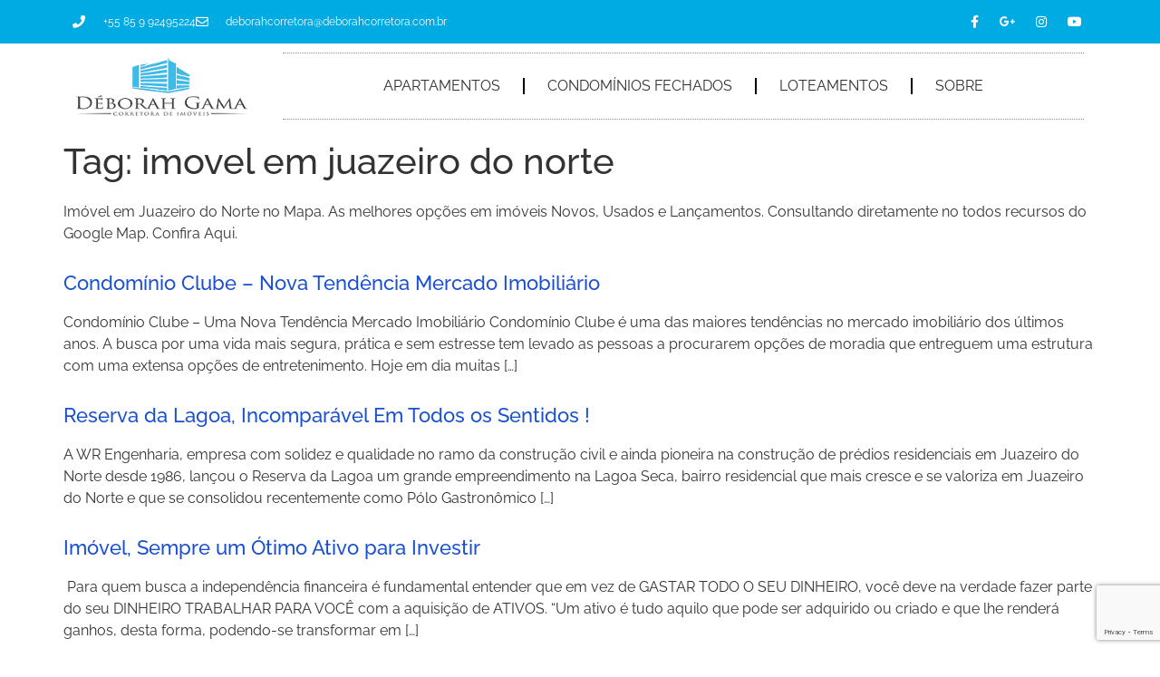

--- FILE ---
content_type: text/html; charset=UTF-8
request_url: https://deborahcorretora.com.br/tags/imovel-em-juazeiro-do-norte/
body_size: 21769
content:
<!doctype html>
<html lang="pt-BR">
<head>
	<meta charset="UTF-8">
	<meta name="viewport" content="width=device-width, initial-scale=1">
	<link rel="profile" href="https://gmpg.org/xfn/11">
	<meta name='robots' content='index, follow, max-image-preview:large, max-snippet:-1, max-video-preview:-1' />
	<style>img:is([sizes="auto" i], [sizes^="auto," i]) { contain-intrinsic-size: 3000px 1500px }</style>
	
	<!-- This site is optimized with the Yoast SEO Premium plugin v26.3 (Yoast SEO v26.6) - https://yoast.com/wordpress/plugins/seo/ -->
	<title>imovel em juazeiro do norte Archives - Déborah Gama - Corretora de Imóveis</title>
	<meta name="description" content="Imóvel em Juazeiro do Norte no Mapa. As melhores opções em imóveis Novos, Usados e Lançamentos. Veja as Melhores Opções Aqui." />
	<link rel="canonical" href="https://deborahcorretora.com.br/tags/imovel-em-juazeiro-do-norte/" />
	<meta property="og:locale" content="pt_BR" />
	<meta property="og:type" content="article" />
	<meta property="og:title" content="Arquivos imovel em juazeiro do norte" />
	<meta property="og:description" content="Imóvel em Juazeiro do Norte no Mapa. As melhores opções em imóveis Novos, Usados e Lançamentos. Veja as Melhores Opções Aqui." />
	<meta property="og:url" content="https://deborahcorretora.com.br/tags/imovel-em-juazeiro-do-norte/" />
	<meta property="og:site_name" content="Déborah Gama - Corretora de Imóveis" />
	<meta name="twitter:card" content="summary_large_image" />
	<script type="application/ld+json" class="yoast-schema-graph">{"@context":"https://schema.org","@graph":[{"@type":"CollectionPage","@id":"https://deborahcorretora.com.br/tags/imovel-em-juazeiro-do-norte/","url":"https://deborahcorretora.com.br/tags/imovel-em-juazeiro-do-norte/","name":"imovel em juazeiro do norte Archives - Déborah Gama - Corretora de Imóveis","isPartOf":{"@id":"https://deborahcorretora.com.br/#website"},"description":"Imóvel em Juazeiro do Norte no Mapa. As melhores opções em imóveis Novos, Usados e Lançamentos. Veja as Melhores Opções Aqui.","breadcrumb":{"@id":"https://deborahcorretora.com.br/tags/imovel-em-juazeiro-do-norte/#breadcrumb"},"inLanguage":"pt-BR"},{"@type":"BreadcrumbList","@id":"https://deborahcorretora.com.br/tags/imovel-em-juazeiro-do-norte/#breadcrumb","itemListElement":[{"@type":"ListItem","position":1,"name":"Início","item":"https://deborahcorretora.com.br/"},{"@type":"ListItem","position":2,"name":"imovel em juazeiro do norte"}]},{"@type":"WebSite","@id":"https://deborahcorretora.com.br/#website","url":"https://deborahcorretora.com.br/","name":"Déborah Gama - Corretora de Imóveis","description":"INVISTA EM IMÓVEIS COM SEGURANÇA - Creci 13272 F","publisher":{"@id":"https://deborahcorretora.com.br/#/schema/person/d3f2c66e06c16f9526ec38bbe855e392"},"alternateName":"Venda de Imóveis","potentialAction":[{"@type":"SearchAction","target":{"@type":"EntryPoint","urlTemplate":"https://deborahcorretora.com.br/?s={search_term_string}"},"query-input":{"@type":"PropertyValueSpecification","valueRequired":true,"valueName":"search_term_string"}}],"inLanguage":"pt-BR"},{"@type":["Person","Organization"],"@id":"https://deborahcorretora.com.br/#/schema/person/d3f2c66e06c16f9526ec38bbe855e392","name":"deborahimoveis","image":{"@type":"ImageObject","inLanguage":"pt-BR","@id":"https://deborahcorretora.com.br/#/schema/person/image/","url":"https://deborahcorretora.com.br/wp-content/uploads/2020/04/logo_transparente_01.png","contentUrl":"https://deborahcorretora.com.br/wp-content/uploads/2020/04/logo_transparente_01.png","width":497,"height":200,"caption":"deborahimoveis"},"logo":{"@id":"https://deborahcorretora.com.br/#/schema/person/image/"},"sameAs":["http://deborahcorretora.com.br","https://www.facebook.com/DeborahCorretoraImoveis"]}]}</script>
	<!-- / Yoast SEO Premium plugin. -->


<link rel="alternate" type="application/rss+xml" title="Feed para Déborah Gama - Corretora de Imóveis &raquo;" href="https://deborahcorretora.com.br/feed/" />
<link rel="alternate" type="application/rss+xml" title="Feed de comentários para Déborah Gama - Corretora de Imóveis &raquo;" href="https://deborahcorretora.com.br/comments/feed/" />
<link rel="alternate" type="application/rss+xml" title="Feed de tag para Déborah Gama - Corretora de Imóveis &raquo; imovel em juazeiro do norte" href="https://deborahcorretora.com.br/tags/imovel-em-juazeiro-do-norte/feed/" />
<script>
window._wpemojiSettings = {"baseUrl":"https:\/\/s.w.org\/images\/core\/emoji\/16.0.1\/72x72\/","ext":".png","svgUrl":"https:\/\/s.w.org\/images\/core\/emoji\/16.0.1\/svg\/","svgExt":".svg","source":{"concatemoji":"https:\/\/deborahcorretora.com.br\/wp-includes\/js\/wp-emoji-release.min.js?ver=6.8.2"}};
/*! This file is auto-generated */
!function(s,n){var o,i,e;function c(e){try{var t={supportTests:e,timestamp:(new Date).valueOf()};sessionStorage.setItem(o,JSON.stringify(t))}catch(e){}}function p(e,t,n){e.clearRect(0,0,e.canvas.width,e.canvas.height),e.fillText(t,0,0);var t=new Uint32Array(e.getImageData(0,0,e.canvas.width,e.canvas.height).data),a=(e.clearRect(0,0,e.canvas.width,e.canvas.height),e.fillText(n,0,0),new Uint32Array(e.getImageData(0,0,e.canvas.width,e.canvas.height).data));return t.every(function(e,t){return e===a[t]})}function u(e,t){e.clearRect(0,0,e.canvas.width,e.canvas.height),e.fillText(t,0,0);for(var n=e.getImageData(16,16,1,1),a=0;a<n.data.length;a++)if(0!==n.data[a])return!1;return!0}function f(e,t,n,a){switch(t){case"flag":return n(e,"\ud83c\udff3\ufe0f\u200d\u26a7\ufe0f","\ud83c\udff3\ufe0f\u200b\u26a7\ufe0f")?!1:!n(e,"\ud83c\udde8\ud83c\uddf6","\ud83c\udde8\u200b\ud83c\uddf6")&&!n(e,"\ud83c\udff4\udb40\udc67\udb40\udc62\udb40\udc65\udb40\udc6e\udb40\udc67\udb40\udc7f","\ud83c\udff4\u200b\udb40\udc67\u200b\udb40\udc62\u200b\udb40\udc65\u200b\udb40\udc6e\u200b\udb40\udc67\u200b\udb40\udc7f");case"emoji":return!a(e,"\ud83e\udedf")}return!1}function g(e,t,n,a){var r="undefined"!=typeof WorkerGlobalScope&&self instanceof WorkerGlobalScope?new OffscreenCanvas(300,150):s.createElement("canvas"),o=r.getContext("2d",{willReadFrequently:!0}),i=(o.textBaseline="top",o.font="600 32px Arial",{});return e.forEach(function(e){i[e]=t(o,e,n,a)}),i}function t(e){var t=s.createElement("script");t.src=e,t.defer=!0,s.head.appendChild(t)}"undefined"!=typeof Promise&&(o="wpEmojiSettingsSupports",i=["flag","emoji"],n.supports={everything:!0,everythingExceptFlag:!0},e=new Promise(function(e){s.addEventListener("DOMContentLoaded",e,{once:!0})}),new Promise(function(t){var n=function(){try{var e=JSON.parse(sessionStorage.getItem(o));if("object"==typeof e&&"number"==typeof e.timestamp&&(new Date).valueOf()<e.timestamp+604800&&"object"==typeof e.supportTests)return e.supportTests}catch(e){}return null}();if(!n){if("undefined"!=typeof Worker&&"undefined"!=typeof OffscreenCanvas&&"undefined"!=typeof URL&&URL.createObjectURL&&"undefined"!=typeof Blob)try{var e="postMessage("+g.toString()+"("+[JSON.stringify(i),f.toString(),p.toString(),u.toString()].join(",")+"));",a=new Blob([e],{type:"text/javascript"}),r=new Worker(URL.createObjectURL(a),{name:"wpTestEmojiSupports"});return void(r.onmessage=function(e){c(n=e.data),r.terminate(),t(n)})}catch(e){}c(n=g(i,f,p,u))}t(n)}).then(function(e){for(var t in e)n.supports[t]=e[t],n.supports.everything=n.supports.everything&&n.supports[t],"flag"!==t&&(n.supports.everythingExceptFlag=n.supports.everythingExceptFlag&&n.supports[t]);n.supports.everythingExceptFlag=n.supports.everythingExceptFlag&&!n.supports.flag,n.DOMReady=!1,n.readyCallback=function(){n.DOMReady=!0}}).then(function(){return e}).then(function(){var e;n.supports.everything||(n.readyCallback(),(e=n.source||{}).concatemoji?t(e.concatemoji):e.wpemoji&&e.twemoji&&(t(e.twemoji),t(e.wpemoji)))}))}((window,document),window._wpemojiSettings);
</script>

<style id='wp-emoji-styles-inline-css'>

	img.wp-smiley, img.emoji {
		display: inline !important;
		border: none !important;
		box-shadow: none !important;
		height: 1em !important;
		width: 1em !important;
		margin: 0 0.07em !important;
		vertical-align: -0.1em !important;
		background: none !important;
		padding: 0 !important;
	}
</style>
<link rel='stylesheet' id='wp-block-library-css' href='https://deborahcorretora.com.br/wp-includes/css/dist/block-library/style.min.css?ver=6.8.2' media='all' />
<style id='classic-theme-styles-inline-css'>
/*! This file is auto-generated */
.wp-block-button__link{color:#fff;background-color:#32373c;border-radius:9999px;box-shadow:none;text-decoration:none;padding:calc(.667em + 2px) calc(1.333em + 2px);font-size:1.125em}.wp-block-file__button{background:#32373c;color:#fff;text-decoration:none}
</style>
<style id='global-styles-inline-css'>
:root{--wp--preset--aspect-ratio--square: 1;--wp--preset--aspect-ratio--4-3: 4/3;--wp--preset--aspect-ratio--3-4: 3/4;--wp--preset--aspect-ratio--3-2: 3/2;--wp--preset--aspect-ratio--2-3: 2/3;--wp--preset--aspect-ratio--16-9: 16/9;--wp--preset--aspect-ratio--9-16: 9/16;--wp--preset--color--black: #000000;--wp--preset--color--cyan-bluish-gray: #abb8c3;--wp--preset--color--white: #ffffff;--wp--preset--color--pale-pink: #f78da7;--wp--preset--color--vivid-red: #cf2e2e;--wp--preset--color--luminous-vivid-orange: #ff6900;--wp--preset--color--luminous-vivid-amber: #fcb900;--wp--preset--color--light-green-cyan: #7bdcb5;--wp--preset--color--vivid-green-cyan: #00d084;--wp--preset--color--pale-cyan-blue: #8ed1fc;--wp--preset--color--vivid-cyan-blue: #0693e3;--wp--preset--color--vivid-purple: #9b51e0;--wp--preset--gradient--vivid-cyan-blue-to-vivid-purple: linear-gradient(135deg,rgba(6,147,227,1) 0%,rgb(155,81,224) 100%);--wp--preset--gradient--light-green-cyan-to-vivid-green-cyan: linear-gradient(135deg,rgb(122,220,180) 0%,rgb(0,208,130) 100%);--wp--preset--gradient--luminous-vivid-amber-to-luminous-vivid-orange: linear-gradient(135deg,rgba(252,185,0,1) 0%,rgba(255,105,0,1) 100%);--wp--preset--gradient--luminous-vivid-orange-to-vivid-red: linear-gradient(135deg,rgba(255,105,0,1) 0%,rgb(207,46,46) 100%);--wp--preset--gradient--very-light-gray-to-cyan-bluish-gray: linear-gradient(135deg,rgb(238,238,238) 0%,rgb(169,184,195) 100%);--wp--preset--gradient--cool-to-warm-spectrum: linear-gradient(135deg,rgb(74,234,220) 0%,rgb(151,120,209) 20%,rgb(207,42,186) 40%,rgb(238,44,130) 60%,rgb(251,105,98) 80%,rgb(254,248,76) 100%);--wp--preset--gradient--blush-light-purple: linear-gradient(135deg,rgb(255,206,236) 0%,rgb(152,150,240) 100%);--wp--preset--gradient--blush-bordeaux: linear-gradient(135deg,rgb(254,205,165) 0%,rgb(254,45,45) 50%,rgb(107,0,62) 100%);--wp--preset--gradient--luminous-dusk: linear-gradient(135deg,rgb(255,203,112) 0%,rgb(199,81,192) 50%,rgb(65,88,208) 100%);--wp--preset--gradient--pale-ocean: linear-gradient(135deg,rgb(255,245,203) 0%,rgb(182,227,212) 50%,rgb(51,167,181) 100%);--wp--preset--gradient--electric-grass: linear-gradient(135deg,rgb(202,248,128) 0%,rgb(113,206,126) 100%);--wp--preset--gradient--midnight: linear-gradient(135deg,rgb(2,3,129) 0%,rgb(40,116,252) 100%);--wp--preset--font-size--small: 13px;--wp--preset--font-size--medium: 20px;--wp--preset--font-size--large: 36px;--wp--preset--font-size--x-large: 42px;--wp--preset--spacing--20: 0.44rem;--wp--preset--spacing--30: 0.67rem;--wp--preset--spacing--40: 1rem;--wp--preset--spacing--50: 1.5rem;--wp--preset--spacing--60: 2.25rem;--wp--preset--spacing--70: 3.38rem;--wp--preset--spacing--80: 5.06rem;--wp--preset--shadow--natural: 6px 6px 9px rgba(0, 0, 0, 0.2);--wp--preset--shadow--deep: 12px 12px 50px rgba(0, 0, 0, 0.4);--wp--preset--shadow--sharp: 6px 6px 0px rgba(0, 0, 0, 0.2);--wp--preset--shadow--outlined: 6px 6px 0px -3px rgba(255, 255, 255, 1), 6px 6px rgba(0, 0, 0, 1);--wp--preset--shadow--crisp: 6px 6px 0px rgba(0, 0, 0, 1);}:where(.is-layout-flex){gap: 0.5em;}:where(.is-layout-grid){gap: 0.5em;}body .is-layout-flex{display: flex;}.is-layout-flex{flex-wrap: wrap;align-items: center;}.is-layout-flex > :is(*, div){margin: 0;}body .is-layout-grid{display: grid;}.is-layout-grid > :is(*, div){margin: 0;}:where(.wp-block-columns.is-layout-flex){gap: 2em;}:where(.wp-block-columns.is-layout-grid){gap: 2em;}:where(.wp-block-post-template.is-layout-flex){gap: 1.25em;}:where(.wp-block-post-template.is-layout-grid){gap: 1.25em;}.has-black-color{color: var(--wp--preset--color--black) !important;}.has-cyan-bluish-gray-color{color: var(--wp--preset--color--cyan-bluish-gray) !important;}.has-white-color{color: var(--wp--preset--color--white) !important;}.has-pale-pink-color{color: var(--wp--preset--color--pale-pink) !important;}.has-vivid-red-color{color: var(--wp--preset--color--vivid-red) !important;}.has-luminous-vivid-orange-color{color: var(--wp--preset--color--luminous-vivid-orange) !important;}.has-luminous-vivid-amber-color{color: var(--wp--preset--color--luminous-vivid-amber) !important;}.has-light-green-cyan-color{color: var(--wp--preset--color--light-green-cyan) !important;}.has-vivid-green-cyan-color{color: var(--wp--preset--color--vivid-green-cyan) !important;}.has-pale-cyan-blue-color{color: var(--wp--preset--color--pale-cyan-blue) !important;}.has-vivid-cyan-blue-color{color: var(--wp--preset--color--vivid-cyan-blue) !important;}.has-vivid-purple-color{color: var(--wp--preset--color--vivid-purple) !important;}.has-black-background-color{background-color: var(--wp--preset--color--black) !important;}.has-cyan-bluish-gray-background-color{background-color: var(--wp--preset--color--cyan-bluish-gray) !important;}.has-white-background-color{background-color: var(--wp--preset--color--white) !important;}.has-pale-pink-background-color{background-color: var(--wp--preset--color--pale-pink) !important;}.has-vivid-red-background-color{background-color: var(--wp--preset--color--vivid-red) !important;}.has-luminous-vivid-orange-background-color{background-color: var(--wp--preset--color--luminous-vivid-orange) !important;}.has-luminous-vivid-amber-background-color{background-color: var(--wp--preset--color--luminous-vivid-amber) !important;}.has-light-green-cyan-background-color{background-color: var(--wp--preset--color--light-green-cyan) !important;}.has-vivid-green-cyan-background-color{background-color: var(--wp--preset--color--vivid-green-cyan) !important;}.has-pale-cyan-blue-background-color{background-color: var(--wp--preset--color--pale-cyan-blue) !important;}.has-vivid-cyan-blue-background-color{background-color: var(--wp--preset--color--vivid-cyan-blue) !important;}.has-vivid-purple-background-color{background-color: var(--wp--preset--color--vivid-purple) !important;}.has-black-border-color{border-color: var(--wp--preset--color--black) !important;}.has-cyan-bluish-gray-border-color{border-color: var(--wp--preset--color--cyan-bluish-gray) !important;}.has-white-border-color{border-color: var(--wp--preset--color--white) !important;}.has-pale-pink-border-color{border-color: var(--wp--preset--color--pale-pink) !important;}.has-vivid-red-border-color{border-color: var(--wp--preset--color--vivid-red) !important;}.has-luminous-vivid-orange-border-color{border-color: var(--wp--preset--color--luminous-vivid-orange) !important;}.has-luminous-vivid-amber-border-color{border-color: var(--wp--preset--color--luminous-vivid-amber) !important;}.has-light-green-cyan-border-color{border-color: var(--wp--preset--color--light-green-cyan) !important;}.has-vivid-green-cyan-border-color{border-color: var(--wp--preset--color--vivid-green-cyan) !important;}.has-pale-cyan-blue-border-color{border-color: var(--wp--preset--color--pale-cyan-blue) !important;}.has-vivid-cyan-blue-border-color{border-color: var(--wp--preset--color--vivid-cyan-blue) !important;}.has-vivid-purple-border-color{border-color: var(--wp--preset--color--vivid-purple) !important;}.has-vivid-cyan-blue-to-vivid-purple-gradient-background{background: var(--wp--preset--gradient--vivid-cyan-blue-to-vivid-purple) !important;}.has-light-green-cyan-to-vivid-green-cyan-gradient-background{background: var(--wp--preset--gradient--light-green-cyan-to-vivid-green-cyan) !important;}.has-luminous-vivid-amber-to-luminous-vivid-orange-gradient-background{background: var(--wp--preset--gradient--luminous-vivid-amber-to-luminous-vivid-orange) !important;}.has-luminous-vivid-orange-to-vivid-red-gradient-background{background: var(--wp--preset--gradient--luminous-vivid-orange-to-vivid-red) !important;}.has-very-light-gray-to-cyan-bluish-gray-gradient-background{background: var(--wp--preset--gradient--very-light-gray-to-cyan-bluish-gray) !important;}.has-cool-to-warm-spectrum-gradient-background{background: var(--wp--preset--gradient--cool-to-warm-spectrum) !important;}.has-blush-light-purple-gradient-background{background: var(--wp--preset--gradient--blush-light-purple) !important;}.has-blush-bordeaux-gradient-background{background: var(--wp--preset--gradient--blush-bordeaux) !important;}.has-luminous-dusk-gradient-background{background: var(--wp--preset--gradient--luminous-dusk) !important;}.has-pale-ocean-gradient-background{background: var(--wp--preset--gradient--pale-ocean) !important;}.has-electric-grass-gradient-background{background: var(--wp--preset--gradient--electric-grass) !important;}.has-midnight-gradient-background{background: var(--wp--preset--gradient--midnight) !important;}.has-small-font-size{font-size: var(--wp--preset--font-size--small) !important;}.has-medium-font-size{font-size: var(--wp--preset--font-size--medium) !important;}.has-large-font-size{font-size: var(--wp--preset--font-size--large) !important;}.has-x-large-font-size{font-size: var(--wp--preset--font-size--x-large) !important;}
:where(.wp-block-post-template.is-layout-flex){gap: 1.25em;}:where(.wp-block-post-template.is-layout-grid){gap: 1.25em;}
:where(.wp-block-columns.is-layout-flex){gap: 2em;}:where(.wp-block-columns.is-layout-grid){gap: 2em;}
:root :where(.wp-block-pullquote){font-size: 1.5em;line-height: 1.6;}
</style>
<link rel='stylesheet' id='contact-form-7-css' href='https://deborahcorretora.com.br/wp-content/plugins/contact-form-7/includes/css/styles.css?ver=6.1.4' media='all' />
<link rel='stylesheet' id='wc-shortcodes-style-css' href='https://deborahcorretora.com.br/wp-content/plugins/wc-shortcodes/public/assets/css/style.css?ver=3.46' media='all' />
<link rel='stylesheet' id='hello-elementor-css' href='https://deborahcorretora.com.br/wp-content/themes/hello-elementor/style.min.css?ver=2.8.1' media='all' />
<link rel='stylesheet' id='hello-elementor-theme-style-css' href='https://deborahcorretora.com.br/wp-content/themes/hello-elementor/theme.min.css?ver=2.8.1' media='all' />
<link rel='stylesheet' id='elementor-frontend-css' href='https://deborahcorretora.com.br/wp-content/plugins/elementor/assets/css/frontend.min.css?ver=3.33.2' media='all' />
<link rel='stylesheet' id='elementor-post-9597-css' href='https://deborahcorretora.com.br/wp-content/uploads/elementor/css/post-9597.css?ver=1766834478' media='all' />
<link rel='stylesheet' id='widget-icon-list-css' href='https://deborahcorretora.com.br/wp-content/plugins/elementor/assets/css/widget-icon-list.min.css?ver=3.33.2' media='all' />
<link rel='stylesheet' id='widget-social-icons-css' href='https://deborahcorretora.com.br/wp-content/plugins/elementor/assets/css/widget-social-icons.min.css?ver=3.33.2' media='all' />
<link rel='stylesheet' id='e-apple-webkit-css' href='https://deborahcorretora.com.br/wp-content/plugins/elementor/assets/css/conditionals/apple-webkit.min.css?ver=3.33.2' media='all' />
<link rel='stylesheet' id='widget-image-css' href='https://deborahcorretora.com.br/wp-content/plugins/elementor/assets/css/widget-image.min.css?ver=3.33.2' media='all' />
<link rel='stylesheet' id='widget-nav-menu-css' href='https://deborahcorretora.com.br/wp-content/plugins/elementor-pro/assets/css/widget-nav-menu.min.css?ver=3.33.1' media='all' />
<link rel='stylesheet' id='widget-image-box-css' href='https://deborahcorretora.com.br/wp-content/plugins/elementor/assets/css/widget-image-box.min.css?ver=3.33.2' media='all' />
<link rel='stylesheet' id='widget-heading-css' href='https://deborahcorretora.com.br/wp-content/plugins/elementor/assets/css/widget-heading.min.css?ver=3.33.2' media='all' />
<link rel='stylesheet' id='widget-form-css' href='https://deborahcorretora.com.br/wp-content/plugins/elementor-pro/assets/css/widget-form.min.css?ver=3.33.1' media='all' />
<link rel='stylesheet' id='elementor-icons-css' href='https://deborahcorretora.com.br/wp-content/plugins/elementor/assets/lib/eicons/css/elementor-icons.min.css?ver=5.44.0' media='all' />
<link rel='stylesheet' id='elementor-post-10815-css' href='https://deborahcorretora.com.br/wp-content/uploads/elementor/css/post-10815.css?ver=1766834479' media='all' />
<link rel='stylesheet' id='elementor-post-10811-css' href='https://deborahcorretora.com.br/wp-content/uploads/elementor/css/post-10811.css?ver=1766834479' media='all' />
<link rel='stylesheet' id='wordpresscanvas-font-awesome-css' href='https://deborahcorretora.com.br/wp-content/plugins/wc-shortcodes/public/assets/css/font-awesome.min.css?ver=4.7.0' media='all' />
<link rel='stylesheet' id='ecs-styles-css' href='https://deborahcorretora.com.br/wp-content/plugins/ele-custom-skin/assets/css/ecs-style.css?ver=3.1.9' media='all' />
<link rel='stylesheet' id='elementor-post-11061-css' href='https://deborahcorretora.com.br/wp-content/uploads/elementor/css/post-11061.css?ver=1673975803' media='all' />
<link rel='stylesheet' id='elementor-gf-local-raleway-css' href='http://deborahcorretora.com.br/wp-content/uploads/elementor/google-fonts/css/raleway.css?ver=1744982475' media='all' />
<link rel='stylesheet' id='elementor-gf-local-roboto-css' href='http://deborahcorretora.com.br/wp-content/uploads/elementor/google-fonts/css/roboto.css?ver=1744982523' media='all' />
<link rel='stylesheet' id='elementor-icons-shared-0-css' href='https://deborahcorretora.com.br/wp-content/plugins/elementor/assets/lib/font-awesome/css/fontawesome.min.css?ver=5.15.3' media='all' />
<link rel='stylesheet' id='elementor-icons-fa-solid-css' href='https://deborahcorretora.com.br/wp-content/plugins/elementor/assets/lib/font-awesome/css/solid.min.css?ver=5.15.3' media='all' />
<link rel='stylesheet' id='elementor-icons-fa-regular-css' href='https://deborahcorretora.com.br/wp-content/plugins/elementor/assets/lib/font-awesome/css/regular.min.css?ver=5.15.3' media='all' />
<link rel='stylesheet' id='elementor-icons-fa-brands-css' href='https://deborahcorretora.com.br/wp-content/plugins/elementor/assets/lib/font-awesome/css/brands.min.css?ver=5.15.3' media='all' />
<script src="https://deborahcorretora.com.br/wp-includes/js/jquery/jquery.min.js?ver=3.7.1" id="jquery-core-js"></script>
<script src="https://deborahcorretora.com.br/wp-includes/js/jquery/jquery-migrate.min.js?ver=3.4.1" id="jquery-migrate-js"></script>
<script id="wpgmza_data-js-extra">
var wpgmza_google_api_status = {"message":"Enqueued","code":"ENQUEUED"};
</script>
<script src="https://deborahcorretora.com.br/wp-content/plugins/wp-google-maps/wpgmza_data.js?ver=6.8.2" id="wpgmza_data-js"></script>
<script id="ecs_ajax_load-js-extra">
var ecs_ajax_params = {"ajaxurl":"https:\/\/deborahcorretora.com.br\/wp-admin\/admin-ajax.php","posts":"{\"tag\":\"imovel-em-juazeiro-do-norte\",\"error\":\"\",\"m\":\"\",\"p\":0,\"post_parent\":\"\",\"subpost\":\"\",\"subpost_id\":\"\",\"attachment\":\"\",\"attachment_id\":0,\"name\":\"\",\"pagename\":\"\",\"page_id\":0,\"second\":\"\",\"minute\":\"\",\"hour\":\"\",\"day\":0,\"monthnum\":0,\"year\":0,\"w\":0,\"category_name\":\"\",\"cat\":\"\",\"tag_id\":186,\"author\":\"\",\"author_name\":\"\",\"feed\":\"\",\"tb\":\"\",\"paged\":0,\"meta_key\":\"\",\"meta_value\":\"\",\"preview\":\"\",\"s\":\"\",\"sentence\":\"\",\"title\":\"\",\"fields\":\"all\",\"menu_order\":\"\",\"embed\":\"\",\"category__in\":[],\"category__not_in\":[],\"category__and\":[],\"post__in\":[],\"post__not_in\":[],\"post_name__in\":[],\"tag__in\":[],\"tag__not_in\":[],\"tag__and\":[],\"tag_slug__in\":[\"imovel-em-juazeiro-do-norte\"],\"tag_slug__and\":[],\"post_parent__in\":[],\"post_parent__not_in\":[],\"author__in\":[],\"author__not_in\":[],\"search_columns\":[],\"post_type\":[\"post\"],\"ignore_sticky_posts\":false,\"suppress_filters\":false,\"cache_results\":true,\"update_post_term_cache\":true,\"update_menu_item_cache\":false,\"lazy_load_term_meta\":true,\"update_post_meta_cache\":true,\"posts_per_page\":10,\"nopaging\":false,\"comments_per_page\":\"50\",\"no_found_rows\":false,\"order\":\"DESC\"}"};
</script>
<script src="https://deborahcorretora.com.br/wp-content/plugins/ele-custom-skin/assets/js/ecs_ajax_pagination.js?ver=3.1.9" id="ecs_ajax_load-js"></script>
<script src="https://deborahcorretora.com.br/wp-content/plugins/ele-custom-skin/assets/js/ecs.js?ver=3.1.9" id="ecs-script-js"></script>
<link rel="https://api.w.org/" href="https://deborahcorretora.com.br/wp-json/" /><link rel="alternate" title="JSON" type="application/json" href="https://deborahcorretora.com.br/wp-json/wp/v2/tags/186" /><link rel="EditURI" type="application/rsd+xml" title="RSD" href="https://deborahcorretora.com.br/xmlrpc.php?rsd" />
<meta name="generator" content="WordPress 6.8.2" />
<link rel="apple-touch-icon" sizes="57x57" href="/wp-content/uploads/fbrfg/apple-touch-icon-57x57.png">
<link rel="apple-touch-icon" sizes="60x60" href="/wp-content/uploads/fbrfg/apple-touch-icon-60x60.png">
<link rel="apple-touch-icon" sizes="72x72" href="/wp-content/uploads/fbrfg/apple-touch-icon-72x72.png">
<link rel="apple-touch-icon" sizes="76x76" href="/wp-content/uploads/fbrfg/apple-touch-icon-76x76.png">
<link rel="icon" type="image/png" href="/wp-content/uploads/fbrfg/favicon-32x32.png" sizes="32x32">
<link rel="icon" type="image/png" href="/wp-content/uploads/fbrfg/favicon-16x16.png" sizes="16x16">
<link rel="manifest" href="/wp-content/uploads/fbrfg/manifest.json">
<link rel="mask-icon" href="/wp-content/uploads/fbrfg/safari-pinned-tab.svg" color="#5bbad5">
<link rel="shortcut icon" href="/wp-content/uploads/fbrfg/favicon.ico">
<meta name="msapplication-TileColor" content="#da532c">
<meta name="msapplication-config" content="/wp-content/uploads/fbrfg/browserconfig.xml">
<meta name="theme-color" content="#ffffff"><meta name="generator" content="Elementor 3.33.2; features: additional_custom_breakpoints; settings: css_print_method-external, google_font-enabled, font_display-swap">
<!-- Google tag Conta Déborah (gtag.js) -->
<script async src="https://www.googletagmanager.com/gtag/js?id=G-75M1XR2YBP"></script>
<script>
  window.dataLayer = window.dataLayer || [];
  function gtag(){dataLayer.push(arguments);}
  gtag('js', new Date());

  gtag('config', 'G-75M1XR2YBP');
</script>
<!-- Google Analytics Code -->
<script>
  (function(i,s,o,g,r,a,m){i['GoogleAnalyticsObject']=r;i[r]=i[r]||function(){
  (i[r].q=i[r].q||[]).push(arguments)},i[r].l=1*new Date();a=s.createElement(o),
  m=s.getElementsByTagName(o)[0];a.async=1;a.src=g;m.parentNode.insertBefore(a,m)
  })(window,document,'script','//www.google-analytics.com/analytics.js','ga');

  ga('create', 'UA-47630902-1', 'auto');
  ga('send', 'pageview');
</script>
<!-- Google Tag Manager -->
<noscript><iframe src="//www.googletagmanager.com/ns.html?id=GTM-NKSQZ6"
height="0" width="0" style="display:none;visibility:hidden"></iframe></noscript>
<script>(function(w,d,s,l,i){w[l]=w[l]||[];w[l].push({'gtm.start':
new Date().getTime(),event:'gtm.js'});var f=d.getElementsByTagName(s)[0],
j=d.createElement(s),dl=l!='dataLayer'?'&l='+l:'';j.async=true;j.src=
'//www.googletagmanager.com/gtm.js?id='+i+dl;f.parentNode.insertBefore(j,f);
})(window,document,'script','dataLayer','GTM-NKSQZ6');</script>
<!-- End Google Tag Manager -->
<!-- Facebook Pixel Code -->
<script>
!function(f,b,e,v,n,t,s){if(f.fbq)return;n=f.fbq=function(){n.callMethod?
n.callMethod.apply(n,arguments):n.queue.push(arguments)};if(!f._fbq)f._fbq=n;
n.push=n;n.loaded=!0;n.version='2.0';n.queue=[];t=b.createElement(e);t.async=!0;
t.src=v;s=b.getElementsByTagName(e)[0];s.parentNode.insertBefore(t,s)}(window,
document,'script','//connect.facebook.net/en_US/fbevents.js');

fbq('init', '691551610945138');
fbq('track', "PageView");</script>
<noscript><img height="1" width="1" style="display:none"
src="https://www.facebook.com/tr?id=691551610945138&ev=PageView&noscript=1"
/></noscript>
<!-- End Facebook Pixel Code -->
<!-- Google tag (gtag.js) -->
<script async src="https://www.googletagmanager.com/gtag/js?id=AW-974761995"></script>
<script>
  window.dataLayer = window.dataLayer || [];
  function gtag(){dataLayer.push(arguments);}
  gtag('js', new Date());

  gtag('config', 'AW-974761995');
</script>
			<style>
				.e-con.e-parent:nth-of-type(n+4):not(.e-lazyloaded):not(.e-no-lazyload),
				.e-con.e-parent:nth-of-type(n+4):not(.e-lazyloaded):not(.e-no-lazyload) * {
					background-image: none !important;
				}
				@media screen and (max-height: 1024px) {
					.e-con.e-parent:nth-of-type(n+3):not(.e-lazyloaded):not(.e-no-lazyload),
					.e-con.e-parent:nth-of-type(n+3):not(.e-lazyloaded):not(.e-no-lazyload) * {
						background-image: none !important;
					}
				}
				@media screen and (max-height: 640px) {
					.e-con.e-parent:nth-of-type(n+2):not(.e-lazyloaded):not(.e-no-lazyload),
					.e-con.e-parent:nth-of-type(n+2):not(.e-lazyloaded):not(.e-no-lazyload) * {
						background-image: none !important;
					}
				}
			</style>
			</head>
<body class="archive tag tag-imovel-em-juazeiro-do-norte tag-186 wp-custom-logo wp-theme-hello-elementor metaslider-plugin wc-shortcodes-font-awesome-enabled elementor-default elementor-kit-9597">


<a class="skip-link screen-reader-text" href="#content">Pular para o conteúdo</a>

		<header data-elementor-type="header" data-elementor-id="10815" class="elementor elementor-10815 elementor-location-header" data-elementor-post-type="elementor_library">
					<section class="elementor-section elementor-top-section elementor-element elementor-element-22c2a027 elementor-section-height-min-height elementor-section-content-middle elementor-section-boxed elementor-section-height-default elementor-section-items-middle" data-id="22c2a027" data-element_type="section" data-settings="{&quot;background_background&quot;:&quot;classic&quot;}">
						<div class="elementor-container elementor-column-gap-default">
					<div class="elementor-column elementor-col-50 elementor-top-column elementor-element elementor-element-4884cdaf" data-id="4884cdaf" data-element_type="column">
			<div class="elementor-widget-wrap elementor-element-populated">
						<div class="elementor-element elementor-element-291a0c5a elementor-icon-list--layout-inline elementor-mobile-align-center elementor-list-item-link-full_width elementor-widget elementor-widget-icon-list" data-id="291a0c5a" data-element_type="widget" data-widget_type="icon-list.default">
				<div class="elementor-widget-container">
							<ul class="elementor-icon-list-items elementor-inline-items">
							<li class="elementor-icon-list-item elementor-inline-item">
											<a href="tel:85992495224">

												<span class="elementor-icon-list-icon">
							<i aria-hidden="true" class="fas fa-phone"></i>						</span>
										<span class="elementor-icon-list-text">+55 85 9 92495224</span>
											</a>
									</li>
								<li class="elementor-icon-list-item elementor-inline-item">
											<span class="elementor-icon-list-icon">
							<i aria-hidden="true" class="far fa-envelope"></i>						</span>
										<span class="elementor-icon-list-text">deborahcorretora@deborahcorretora.com.br</span>
									</li>
						</ul>
						</div>
				</div>
					</div>
		</div>
				<div class="elementor-column elementor-col-50 elementor-top-column elementor-element elementor-element-2630b90e" data-id="2630b90e" data-element_type="column">
			<div class="elementor-widget-wrap elementor-element-populated">
						<div class="elementor-element elementor-element-65a5d622 e-grid-align-right e-grid-align-mobile-center elementor-shape-rounded elementor-grid-0 elementor-widget elementor-widget-social-icons" data-id="65a5d622" data-element_type="widget" data-widget_type="social-icons.default">
				<div class="elementor-widget-container">
							<div class="elementor-social-icons-wrapper elementor-grid" role="list">
							<span class="elementor-grid-item" role="listitem">
					<a class="elementor-icon elementor-social-icon elementor-social-icon-facebook-f elementor-repeater-item-5646027" href="https://www.facebook.com/DeborahCorretoraImoveis" target="_blank">
						<span class="elementor-screen-only">Facebook-f</span>
						<i aria-hidden="true" class="fab fa-facebook-f"></i>					</a>
				</span>
							<span class="elementor-grid-item" role="listitem">
					<a class="elementor-icon elementor-social-icon elementor-social-icon-google-plus-g elementor-repeater-item-96bd910" href="https://plus.google.com/u/0/b/104937290397745200468/104937290397745200468/posts" target="_blank">
						<span class="elementor-screen-only">Google-plus-g</span>
						<i aria-hidden="true" class="fab fa-google-plus-g"></i>					</a>
				</span>
							<span class="elementor-grid-item" role="listitem">
					<a class="elementor-icon elementor-social-icon elementor-social-icon-instagram elementor-repeater-item-7c2bcc0" href="https://instagram.com/deborahcorretora/" target="_blank">
						<span class="elementor-screen-only">Instagram</span>
						<i aria-hidden="true" class="fab fa-instagram"></i>					</a>
				</span>
							<span class="elementor-grid-item" role="listitem">
					<a class="elementor-icon elementor-social-icon elementor-social-icon-youtube elementor-repeater-item-4b27cd1" href="https://www.youtube.com/channel/UCc58smfUqu3We5B_hEwEyvw" target="_blank">
						<span class="elementor-screen-only">Youtube</span>
						<i aria-hidden="true" class="fab fa-youtube"></i>					</a>
				</span>
					</div>
						</div>
				</div>
					</div>
		</div>
					</div>
		</section>
				<section class="elementor-section elementor-top-section elementor-element elementor-element-13c54c7a elementor-section-boxed elementor-section-height-default elementor-section-height-default" data-id="13c54c7a" data-element_type="section">
						<div class="elementor-container elementor-column-gap-default">
					<div class="elementor-column elementor-col-33 elementor-top-column elementor-element elementor-element-6bc3850a" data-id="6bc3850a" data-element_type="column">
			<div class="elementor-widget-wrap elementor-element-populated">
						<div class="elementor-element elementor-element-7bdac289 elementor-widget__width-auto elementor-hidden-mobile elementor-widget elementor-widget-theme-site-logo elementor-widget-image" data-id="7bdac289" data-element_type="widget" data-widget_type="theme-site-logo.default">
				<div class="elementor-widget-container">
											<a href="https://deborahcorretora.com.br">
			<img width="200" height="101" src="https://deborahcorretora.com.br/wp-content/uploads/2023/01/Deborah_logo.png" class="attachment-full size-full wp-image-10793" alt="" />				</a>
											</div>
				</div>
					</div>
		</div>
				<div class="elementor-column elementor-col-66 elementor-top-column elementor-element elementor-element-492e58a3" data-id="492e58a3" data-element_type="column">
			<div class="elementor-widget-wrap elementor-element-populated">
						<div class="elementor-element elementor-element-62ea4d57 elementor-nav-menu__align-center elementor-nav-menu--dropdown-mobile elementor-nav-menu__text-align-aside elementor-nav-menu--toggle elementor-nav-menu--burger elementor-widget elementor-widget-nav-menu" data-id="62ea4d57" data-element_type="widget" data-settings="{&quot;layout&quot;:&quot;horizontal&quot;,&quot;submenu_icon&quot;:{&quot;value&quot;:&quot;&lt;i class=\&quot;fas fa-caret-down\&quot; aria-hidden=\&quot;true\&quot;&gt;&lt;\/i&gt;&quot;,&quot;library&quot;:&quot;fa-solid&quot;},&quot;toggle&quot;:&quot;burger&quot;}" data-widget_type="nav-menu.default">
				<div class="elementor-widget-container">
								<nav aria-label="Menu" class="elementor-nav-menu--main elementor-nav-menu__container elementor-nav-menu--layout-horizontal e--pointer-none">
				<ul id="menu-1-62ea4d57" class="elementor-nav-menu"><li class="menu-item menu-item-type-custom menu-item-object-custom menu-item-has-children menu-item-9124"><a href="#" class="elementor-item elementor-item-anchor">Apartamentos</a>
<ul class="sub-menu elementor-nav-menu--dropdown">
	<li class="menu-item menu-item-type-custom menu-item-object-custom menu-item-has-children menu-item-11826"><a href="#" class="elementor-sub-item elementor-item-anchor">Marquise</a>
	<ul class="sub-menu elementor-nav-menu--dropdown">
		<li class="menu-item menu-item-type-post_type menu-item-object-page menu-item-14450"><a href="https://deborahcorretora.com.br/mare-porto-das-dunas/" class="elementor-sub-item">Maré Porto das Dunas</a></li>
		<li class="menu-item menu-item-type-post_type menu-item-object-page menu-item-14101"><a href="https://deborahcorretora.com.br/wind-marquise-by-porche/" class="elementor-sub-item">Wind Meireles</a></li>
		<li class="menu-item menu-item-type-post_type menu-item-object-page menu-item-13649"><a href="https://deborahcorretora.com.br/bothanic-marquise-incorporacoes/" class="elementor-sub-item">Bothanic – Marquise Incorporações</a></li>
		<li class="menu-item menu-item-type-post_type menu-item-object-page menu-item-11984"><a href="https://deborahcorretora.com.br/blue-residence-apartamento/" class="elementor-sub-item">Blue Residence</a></li>
		<li class="menu-item menu-item-type-post_type menu-item-object-page menu-item-9159"><a href="https://deborahcorretora.com.br/hemisphere-residence-fortaleza/" class="elementor-sub-item">Hemisphere Residence</a></li>
		<li class="menu-item menu-item-type-post_type menu-item-object-page menu-item-12965"><a href="https://deborahcorretora.com.br/estacao-das-flores/" class="elementor-sub-item">Estacao das Flores</a></li>
		<li class="menu-item menu-item-type-custom menu-item-object-custom menu-item-has-children menu-item-9464"><a class="elementor-sub-item">MLAR</a>
		<ul class="sub-menu elementor-nav-menu--dropdown">
			<li class="menu-item menu-item-type-post_type menu-item-object-page menu-item-14380"><a href="https://deborahcorretora.com.br/m-lar-cambeba-condominio-de-apartamentos/" class="elementor-sub-item">M Lar Cambeba</a></li>
			<li class="menu-item menu-item-type-post_type menu-item-object-page menu-item-13917"><a href="https://deborahcorretora.com.br/m-lar-kennedy-condominio-de-apartamentos/" class="elementor-sub-item">M Lar Kennedy</a></li>
			<li class="menu-item menu-item-type-post_type menu-item-object-page menu-item-9388"><a href="https://deborahcorretora.com.br/m-lar-jacarey-condominio-de-apartamentos/" class="elementor-sub-item">M Lar Jacarey</a></li>
			<li class="menu-item menu-item-type-post_type menu-item-object-page menu-item-9429"><a href="https://deborahcorretora.com.br/m-lar-sul-condominio-de-apartamentos/" class="elementor-sub-item">M Lar Sul</a></li>
		</ul>
</li>
	</ul>
</li>
	<li class="menu-item menu-item-type-custom menu-item-object-custom menu-item-has-children menu-item-11827"><a href="#" class="elementor-sub-item elementor-item-anchor">Mota Machado</a>
	<ul class="sub-menu elementor-nav-menu--dropdown">
		<li class="menu-item menu-item-type-post_type menu-item-object-page menu-item-10570"><a href="https://deborahcorretora.com.br/elev-jardins-de-fatima/" class="elementor-sub-item">Elev Jardins de Fátima</a></li>
	</ul>
</li>
	<li class="menu-item menu-item-type-custom menu-item-object-custom menu-item-has-children menu-item-11828"><a href="#" class="elementor-sub-item elementor-item-anchor">MRV</a>
	<ul class="sub-menu elementor-nav-menu--dropdown">
		<li class="menu-item menu-item-type-post_type menu-item-object-page menu-item-9258"><a href="https://deborahcorretora.com.br/torre-dos-ipes/" class="elementor-sub-item">Torre dos Ipês</a></li>
	</ul>
</li>
	<li class="menu-item menu-item-type-custom menu-item-object-custom menu-item-has-children menu-item-11829"><a href="#" class="elementor-sub-item elementor-item-anchor">Moura Dubeux</a>
	<ul class="sub-menu elementor-nav-menu--dropdown">
		<li class="menu-item menu-item-type-post_type menu-item-object-page menu-item-9466"><a href="https://deborahcorretora.com.br/platz-condominio-de-apartamentos-da-moura-dubeux/" class="elementor-sub-item">Platz</a></li>
	</ul>
</li>
	<li class="menu-item menu-item-type-custom menu-item-object-custom menu-item-has-children menu-item-11830"><a href="#" class="elementor-sub-item elementor-item-anchor">CDT Incorporações</a>
	<ul class="sub-menu elementor-nav-menu--dropdown">
		<li class="menu-item menu-item-type-post_type menu-item-object-page menu-item-11783"><a href="https://deborahcorretora.com.br/hortus-park/" class="elementor-sub-item">Hortus Park</a></li>
	</ul>
</li>
</ul>
</li>
<li class="menu-item menu-item-type-custom menu-item-object-custom menu-item-has-children menu-item-9111"><a href="#" class="elementor-item elementor-item-anchor">Condomínios Fechados</a>
<ul class="sub-menu elementor-nav-menu--dropdown">
	<li class="menu-item menu-item-type-post_type menu-item-object-page menu-item-9125"><a href="https://deborahcorretora.com.br/cidade-alpha/" class="elementor-sub-item">Cidade Alpha – Eusébio / CE</a></li>
	<li class="menu-item menu-item-type-post_type menu-item-object-page menu-item-9317"><a href="https://deborahcorretora.com.br/mandara-by-yoo-porto-das-dunas/" class="elementor-sub-item">Mandara By yoo – Porto das Dunas</a></li>
	<li class="menu-item menu-item-type-post_type menu-item-object-page menu-item-9153"><a href="https://deborahcorretora.com.br/villas-jardim-residence/" class="elementor-sub-item">Villa’s Jardim Residence</a></li>
	<li class="menu-item menu-item-type-post_type menu-item-object-page menu-item-9148"><a href="https://deborahcorretora.com.br/villas-rose-eusebio/" class="elementor-sub-item">Villa’s Rose</a></li>
	<li class="menu-item menu-item-type-post_type menu-item-object-page menu-item-9260"><a href="https://deborahcorretora.com.br/portal-de-lion/" class="elementor-sub-item">Portal de Lion</a></li>
	<li class="menu-item menu-item-type-post_type menu-item-object-page menu-item-9257"><a href="https://deborahcorretora.com.br/vert-natureza-eusebio-centro/" class="elementor-sub-item">Vert Natureza</a></li>
</ul>
</li>
<li class="menu-item menu-item-type-custom menu-item-object-custom menu-item-has-children menu-item-9110"><a href="#" class="elementor-item elementor-item-anchor">Loteamentos</a>
<ul class="sub-menu elementor-nav-menu--dropdown">
	<li class="menu-item menu-item-type-post_type menu-item-object-page menu-item-9506"><a href="https://deborahcorretora.com.br/loteamento-top-ville-eusebio/" class="elementor-sub-item">TopVille Eusébio</a></li>
</ul>
</li>
<li class="menu-item menu-item-type-post_type menu-item-object-page menu-item-1953"><a href="https://deborahcorretora.com.br/sobre-deborah-gama/" class="elementor-item">Sobre</a></li>
</ul>			</nav>
					<div class="elementor-menu-toggle" role="button" tabindex="0" aria-label="Alternar menu" aria-expanded="false">
			<i aria-hidden="true" role="presentation" class="elementor-menu-toggle__icon--open eicon-menu-bar"></i><i aria-hidden="true" role="presentation" class="elementor-menu-toggle__icon--close eicon-close"></i>		</div>
					<nav class="elementor-nav-menu--dropdown elementor-nav-menu__container" aria-hidden="true">
				<ul id="menu-2-62ea4d57" class="elementor-nav-menu"><li class="menu-item menu-item-type-custom menu-item-object-custom menu-item-has-children menu-item-9124"><a href="#" class="elementor-item elementor-item-anchor" tabindex="-1">Apartamentos</a>
<ul class="sub-menu elementor-nav-menu--dropdown">
	<li class="menu-item menu-item-type-custom menu-item-object-custom menu-item-has-children menu-item-11826"><a href="#" class="elementor-sub-item elementor-item-anchor" tabindex="-1">Marquise</a>
	<ul class="sub-menu elementor-nav-menu--dropdown">
		<li class="menu-item menu-item-type-post_type menu-item-object-page menu-item-14450"><a href="https://deborahcorretora.com.br/mare-porto-das-dunas/" class="elementor-sub-item" tabindex="-1">Maré Porto das Dunas</a></li>
		<li class="menu-item menu-item-type-post_type menu-item-object-page menu-item-14101"><a href="https://deborahcorretora.com.br/wind-marquise-by-porche/" class="elementor-sub-item" tabindex="-1">Wind Meireles</a></li>
		<li class="menu-item menu-item-type-post_type menu-item-object-page menu-item-13649"><a href="https://deborahcorretora.com.br/bothanic-marquise-incorporacoes/" class="elementor-sub-item" tabindex="-1">Bothanic – Marquise Incorporações</a></li>
		<li class="menu-item menu-item-type-post_type menu-item-object-page menu-item-11984"><a href="https://deborahcorretora.com.br/blue-residence-apartamento/" class="elementor-sub-item" tabindex="-1">Blue Residence</a></li>
		<li class="menu-item menu-item-type-post_type menu-item-object-page menu-item-9159"><a href="https://deborahcorretora.com.br/hemisphere-residence-fortaleza/" class="elementor-sub-item" tabindex="-1">Hemisphere Residence</a></li>
		<li class="menu-item menu-item-type-post_type menu-item-object-page menu-item-12965"><a href="https://deborahcorretora.com.br/estacao-das-flores/" class="elementor-sub-item" tabindex="-1">Estacao das Flores</a></li>
		<li class="menu-item menu-item-type-custom menu-item-object-custom menu-item-has-children menu-item-9464"><a class="elementor-sub-item" tabindex="-1">MLAR</a>
		<ul class="sub-menu elementor-nav-menu--dropdown">
			<li class="menu-item menu-item-type-post_type menu-item-object-page menu-item-14380"><a href="https://deborahcorretora.com.br/m-lar-cambeba-condominio-de-apartamentos/" class="elementor-sub-item" tabindex="-1">M Lar Cambeba</a></li>
			<li class="menu-item menu-item-type-post_type menu-item-object-page menu-item-13917"><a href="https://deborahcorretora.com.br/m-lar-kennedy-condominio-de-apartamentos/" class="elementor-sub-item" tabindex="-1">M Lar Kennedy</a></li>
			<li class="menu-item menu-item-type-post_type menu-item-object-page menu-item-9388"><a href="https://deborahcorretora.com.br/m-lar-jacarey-condominio-de-apartamentos/" class="elementor-sub-item" tabindex="-1">M Lar Jacarey</a></li>
			<li class="menu-item menu-item-type-post_type menu-item-object-page menu-item-9429"><a href="https://deborahcorretora.com.br/m-lar-sul-condominio-de-apartamentos/" class="elementor-sub-item" tabindex="-1">M Lar Sul</a></li>
		</ul>
</li>
	</ul>
</li>
	<li class="menu-item menu-item-type-custom menu-item-object-custom menu-item-has-children menu-item-11827"><a href="#" class="elementor-sub-item elementor-item-anchor" tabindex="-1">Mota Machado</a>
	<ul class="sub-menu elementor-nav-menu--dropdown">
		<li class="menu-item menu-item-type-post_type menu-item-object-page menu-item-10570"><a href="https://deborahcorretora.com.br/elev-jardins-de-fatima/" class="elementor-sub-item" tabindex="-1">Elev Jardins de Fátima</a></li>
	</ul>
</li>
	<li class="menu-item menu-item-type-custom menu-item-object-custom menu-item-has-children menu-item-11828"><a href="#" class="elementor-sub-item elementor-item-anchor" tabindex="-1">MRV</a>
	<ul class="sub-menu elementor-nav-menu--dropdown">
		<li class="menu-item menu-item-type-post_type menu-item-object-page menu-item-9258"><a href="https://deborahcorretora.com.br/torre-dos-ipes/" class="elementor-sub-item" tabindex="-1">Torre dos Ipês</a></li>
	</ul>
</li>
	<li class="menu-item menu-item-type-custom menu-item-object-custom menu-item-has-children menu-item-11829"><a href="#" class="elementor-sub-item elementor-item-anchor" tabindex="-1">Moura Dubeux</a>
	<ul class="sub-menu elementor-nav-menu--dropdown">
		<li class="menu-item menu-item-type-post_type menu-item-object-page menu-item-9466"><a href="https://deborahcorretora.com.br/platz-condominio-de-apartamentos-da-moura-dubeux/" class="elementor-sub-item" tabindex="-1">Platz</a></li>
	</ul>
</li>
	<li class="menu-item menu-item-type-custom menu-item-object-custom menu-item-has-children menu-item-11830"><a href="#" class="elementor-sub-item elementor-item-anchor" tabindex="-1">CDT Incorporações</a>
	<ul class="sub-menu elementor-nav-menu--dropdown">
		<li class="menu-item menu-item-type-post_type menu-item-object-page menu-item-11783"><a href="https://deborahcorretora.com.br/hortus-park/" class="elementor-sub-item" tabindex="-1">Hortus Park</a></li>
	</ul>
</li>
</ul>
</li>
<li class="menu-item menu-item-type-custom menu-item-object-custom menu-item-has-children menu-item-9111"><a href="#" class="elementor-item elementor-item-anchor" tabindex="-1">Condomínios Fechados</a>
<ul class="sub-menu elementor-nav-menu--dropdown">
	<li class="menu-item menu-item-type-post_type menu-item-object-page menu-item-9125"><a href="https://deborahcorretora.com.br/cidade-alpha/" class="elementor-sub-item" tabindex="-1">Cidade Alpha – Eusébio / CE</a></li>
	<li class="menu-item menu-item-type-post_type menu-item-object-page menu-item-9317"><a href="https://deborahcorretora.com.br/mandara-by-yoo-porto-das-dunas/" class="elementor-sub-item" tabindex="-1">Mandara By yoo – Porto das Dunas</a></li>
	<li class="menu-item menu-item-type-post_type menu-item-object-page menu-item-9153"><a href="https://deborahcorretora.com.br/villas-jardim-residence/" class="elementor-sub-item" tabindex="-1">Villa’s Jardim Residence</a></li>
	<li class="menu-item menu-item-type-post_type menu-item-object-page menu-item-9148"><a href="https://deborahcorretora.com.br/villas-rose-eusebio/" class="elementor-sub-item" tabindex="-1">Villa’s Rose</a></li>
	<li class="menu-item menu-item-type-post_type menu-item-object-page menu-item-9260"><a href="https://deborahcorretora.com.br/portal-de-lion/" class="elementor-sub-item" tabindex="-1">Portal de Lion</a></li>
	<li class="menu-item menu-item-type-post_type menu-item-object-page menu-item-9257"><a href="https://deborahcorretora.com.br/vert-natureza-eusebio-centro/" class="elementor-sub-item" tabindex="-1">Vert Natureza</a></li>
</ul>
</li>
<li class="menu-item menu-item-type-custom menu-item-object-custom menu-item-has-children menu-item-9110"><a href="#" class="elementor-item elementor-item-anchor" tabindex="-1">Loteamentos</a>
<ul class="sub-menu elementor-nav-menu--dropdown">
	<li class="menu-item menu-item-type-post_type menu-item-object-page menu-item-9506"><a href="https://deborahcorretora.com.br/loteamento-top-ville-eusebio/" class="elementor-sub-item" tabindex="-1">TopVille Eusébio</a></li>
</ul>
</li>
<li class="menu-item menu-item-type-post_type menu-item-object-page menu-item-1953"><a href="https://deborahcorretora.com.br/sobre-deborah-gama/" class="elementor-item" tabindex="-1">Sobre</a></li>
</ul>			</nav>
						</div>
				</div>
					</div>
		</div>
					</div>
		</section>
				</header>
		<main id="content" class="site-main">

			<header class="page-header">
			<h1 class="entry-title">Tag: <span>imovel em juazeiro do norte</span></h1><p class="archive-description"><p>Imóvel em Juazeiro do Norte no Mapa. As melhores opções em imóveis Novos, Usados e Lançamentos. Consultando diretamente no todos recursos do Google Map. Confira Aqui.</p>
</p>		</header>
	
	<div class="page-content">
					<article class="post">
				<h2 class="entry-title"><a href="https://deborahcorretora.com.br/condominio-clube/">Condomínio Clube &#8211; Nova Tendência Mercado Imobiliário</a></h2><p>Condomínio Clube &#8211; Uma Nova Tendência Mercado Imobiliário Condomínio Clube é uma das maiores tendências no mercado imobiliário dos últimos anos. A busca por uma vida mais segura, prática e sem estresse tem levado as pessoas a procurarem opções de moradia que entreguem uma estrutura com uma extensa opções de entretenimento. Hoje em dia muitas [&hellip;]</p>
			</article>
					<article class="post">
				<h2 class="entry-title"><a href="https://deborahcorretora.com.br/reserva-da-lagoa/">Reserva da Lagoa, Incomparável Em Todos os Sentidos !</a></h2><p>A WR&nbsp;Engenharia, empresa com solidez e&nbsp;qualidade no ramo da construção civil e ainda pioneira na construção de prédios residenciais em Juazeiro do Norte desde 1986, lançou o Reserva da Lagoa um grande empreendimento na&nbsp;Lagoa Seca, bairro residencial que mais cresce e se valoriza em Juazeiro do Norte e que se consolidou recentemente como Pólo Gastronômico [&hellip;]</p>
			</article>
					<article class="post">
				<h2 class="entry-title"><a href="https://deborahcorretora.com.br/imovel-juazeiro-do-norte/">Imóvel, Sempre um Ótimo Ativo para Investir</a></h2><p>&nbsp;Para quem busca a independência financeira é fundamental entender que em vez de GASTAR TODO O SEU DINHEIRO,&nbsp;você deve na verdade fazer parte do seu DINHEIRO TRABALHAR PARA VOCÊ com a aquisição de ATIVOS. &#8220;Um ativo é tudo aquilo que pode ser adquirido ou criado e que lhe renderá ganhos, desta forma, podendo-se transformar em [&hellip;]</p>
			</article>
					<article class="post">
				<h2 class="entry-title"><a href="https://deborahcorretora.com.br/studio-one-apartamento-multiservicos/">Studio One &#8211; Apartamento Multi-serviços</a></h2><p>O primeiro apartamento multi-serviços de Juazeiro do Norte está próximo de ser inaugurado&nbsp;e está praticamente pronto. Este empreendimento foi lançado em Junho&nbsp;de 2012 pela construtora Ferraz Engenharia e é considerado&nbsp;o primeiro edifício com&nbsp;Apartamentos Multi-serviços na cidade de Juazeiro do Norte, confira mais sobre o Edifício Studio One Residence Service&nbsp;e saiba o que é um apartamento [&hellip;]</p>
			</article>
			</div>

	
	
</main>
		<footer data-elementor-type="footer" data-elementor-id="10811" class="elementor elementor-10811 elementor-location-footer" data-elementor-post-type="elementor_library">
					<footer class="elementor-section elementor-top-section elementor-element elementor-element-2d5d9618 elementor-section-boxed elementor-section-height-default elementor-section-height-default" data-id="2d5d9618" data-element_type="section">
						<div class="elementor-container elementor-column-gap-default">
					<div class="elementor-column elementor-col-50 elementor-top-column elementor-element elementor-element-65a2c533" data-id="65a2c533" data-element_type="column">
			<div class="elementor-widget-wrap elementor-element-populated">
						<div class="elementor-element elementor-element-9bbfd3c elementor-position-left elementor-vertical-align-top elementor-widget elementor-widget-image-box" data-id="9bbfd3c" data-element_type="widget" data-widget_type="image-box.default">
				<div class="elementor-widget-container">
					<div class="elementor-image-box-wrapper"><figure class="elementor-image-box-img"><img width="97" height="131" src="https://deborahcorretora.com.br/wp-content/uploads/2023/01/foto_sobre_deborah_site_1.jpeg" class="attachment-full size-full wp-image-10755" alt="" /></figure><div class="elementor-image-box-content"><h3 class="elementor-image-box-title">Déborah Gama</h3><p class="elementor-image-box-description">Déborah Gama é Corretora de Imóveis registrada no CRECI sob o número 13.272F. <br><b>Consultora Marquise Incorporações</b>.</p></div></div>				</div>
				</div>
				<div class="elementor-element elementor-element-dd13483 elementor-align-center elementor-icon-list--layout-traditional elementor-list-item-link-full_width elementor-widget elementor-widget-icon-list" data-id="dd13483" data-element_type="widget" data-widget_type="icon-list.default">
				<div class="elementor-widget-container">
							<ul class="elementor-icon-list-items">
							<li class="elementor-icon-list-item">
											<a href="https://deborahcorretora.com.br/sobre-deborah-gama/">

												<span class="elementor-icon-list-icon">
							<i aria-hidden="true" class="fas fa-caret-right"></i>						</span>
										<span class="elementor-icon-list-text">Sobre</span>
											</a>
									</li>
						</ul>
						</div>
				</div>
				<div class="elementor-element elementor-element-2e1df4de elementor-shape-square elementor-grid-0 elementor-widget elementor-widget-social-icons" data-id="2e1df4de" data-element_type="widget" data-widget_type="social-icons.default">
				<div class="elementor-widget-container">
							<div class="elementor-social-icons-wrapper elementor-grid" role="list">
							<span class="elementor-grid-item" role="listitem">
					<a class="elementor-icon elementor-social-icon elementor-social-icon-facebook-f elementor-repeater-item-3d4d16f" href="https://www.facebook.com/DeborahCorretoraImoveis" target="_blank">
						<span class="elementor-screen-only">Facebook-f</span>
						<i aria-hidden="true" class="fab fa-facebook-f"></i>					</a>
				</span>
							<span class="elementor-grid-item" role="listitem">
					<a class="elementor-icon elementor-social-icon elementor-social-icon-youtube elementor-repeater-item-12db40b" href="https://www.youtube.com/channel/UCc58smfUqu3We5B_hEwEyvw" target="_blank">
						<span class="elementor-screen-only">Youtube</span>
						<i aria-hidden="true" class="fab fa-youtube"></i>					</a>
				</span>
							<span class="elementor-grid-item" role="listitem">
					<a class="elementor-icon elementor-social-icon elementor-social-icon-google-plus-g elementor-repeater-item-0992f96" href="https://plus.google.com/u/0/b/104937290397745200468/104937290397745200468/posts" target="_blank">
						<span class="elementor-screen-only">Google-plus-g</span>
						<i aria-hidden="true" class="fab fa-google-plus-g"></i>					</a>
				</span>
							<span class="elementor-grid-item" role="listitem">
					<a class="elementor-icon elementor-social-icon elementor-social-icon-instagram elementor-repeater-item-b9433ea" href="https://instagram.com/deborahcorretora/" target="_blank">
						<span class="elementor-screen-only">Instagram</span>
						<i aria-hidden="true" class="fab fa-instagram"></i>					</a>
				</span>
					</div>
						</div>
				</div>
				<div class="elementor-element elementor-element-5abd746 elementor-widget elementor-widget-heading" data-id="5abd746" data-element_type="widget" data-widget_type="heading.default">
				<div class="elementor-widget-container">
					<h2 class="elementor-heading-title elementor-size-medium">SIGA-NOS</h2>				</div>
				</div>
					</div>
		</div>
				<div class="elementor-column elementor-col-50 elementor-top-column elementor-element elementor-element-d5e7660" data-id="d5e7660" data-element_type="column">
			<div class="elementor-widget-wrap elementor-element-populated">
						<div class="elementor-element elementor-element-13899dd elementor-widget elementor-widget-heading" data-id="13899dd" data-element_type="widget" id="contato" data-widget_type="heading.default">
				<div class="elementor-widget-container">
					<h2 class="elementor-heading-title elementor-size-default">Contato</h2>				</div>
				</div>
				<section class="elementor-section elementor-inner-section elementor-element elementor-element-94fbded elementor-section-boxed elementor-section-height-default elementor-section-height-default" data-id="94fbded" data-element_type="section">
						<div class="elementor-container elementor-column-gap-default">
					<div class="elementor-column elementor-col-50 elementor-inner-column elementor-element elementor-element-baa18c9" data-id="baa18c9" data-element_type="column">
			<div class="elementor-widget-wrap elementor-element-populated">
						<div class="elementor-element elementor-element-d910ee6 elementor-hidden-mobile elementor-widget elementor-widget-heading" data-id="d910ee6" data-element_type="widget" data-widget_type="heading.default">
				<div class="elementor-widget-container">
					<h4 class="elementor-heading-title elementor-size-default">ENVIAR MENSAGEM</h4>				</div>
				</div>
					</div>
		</div>
				<div class="elementor-column elementor-col-50 elementor-inner-column elementor-element elementor-element-eceb8ee" data-id="eceb8ee" data-element_type="column">
			<div class="elementor-widget-wrap elementor-element-populated">
						<div class="elementor-element elementor-element-a3df622 elementor-hidden-mobile elementor-widget elementor-widget-heading" data-id="a3df622" data-element_type="widget" data-widget_type="heading.default">
				<div class="elementor-widget-container">
					<h4 class="elementor-heading-title elementor-size-default">via celular</h4>				</div>
				</div>
					</div>
		</div>
					</div>
		</section>
				<section class="elementor-section elementor-inner-section elementor-element elementor-element-ee51dd7 elementor-section-boxed elementor-section-height-default elementor-section-height-default" data-id="ee51dd7" data-element_type="section">
						<div class="elementor-container elementor-column-gap-default">
					<div class="elementor-column elementor-col-50 elementor-inner-column elementor-element elementor-element-280dc5f" data-id="280dc5f" data-element_type="column">
			<div class="elementor-widget-wrap elementor-element-populated">
						<div class="elementor-element elementor-element-d244e16 elementor-button-align-stretch elementor-widget elementor-widget-form" data-id="d244e16" data-element_type="widget" data-settings="{&quot;step_next_label&quot;:&quot;Next&quot;,&quot;step_previous_label&quot;:&quot;Previous&quot;,&quot;button_width&quot;:&quot;100&quot;,&quot;step_type&quot;:&quot;number_text&quot;,&quot;step_icon_shape&quot;:&quot;circle&quot;}" data-widget_type="form.default">
				<div class="elementor-widget-container">
							<form class="elementor-form" method="post" name="Contato Rodapé" aria-label="Contato Rodapé">
			<input type="hidden" name="post_id" value="10811"/>
			<input type="hidden" name="form_id" value="d244e16"/>
			<input type="hidden" name="referer_title" value="Apartamentos em Juazeiro do Norte. Melhores Opções Aqui." />

							<input type="hidden" name="queried_id" value="4066"/>
			
			<div class="elementor-form-fields-wrapper elementor-labels-">
								<div class="elementor-field-type-text elementor-field-group elementor-column elementor-field-group-name elementor-col-100 elementor-field-required">
												<label for="form-field-name" class="elementor-field-label elementor-screen-only">
								Nome							</label>
														<input size="1" type="text" name="form_fields[name]" id="form-field-name" class="elementor-field elementor-size-sm  elementor-field-textual" placeholder="Seu Nome" required="required">
											</div>
								<div class="elementor-field-type-email elementor-field-group elementor-column elementor-field-group-email elementor-col-100 elementor-field-required">
												<label for="form-field-email" class="elementor-field-label elementor-screen-only">
								E-mail							</label>
														<input size="1" type="email" name="form_fields[email]" id="form-field-email" class="elementor-field elementor-size-sm  elementor-field-textual" placeholder="Seu E-mail" required="required">
											</div>
								<div class="elementor-field-type-textarea elementor-field-group elementor-column elementor-field-group-field_218f716 elementor-col-100">
												<label for="form-field-field_218f716" class="elementor-field-label elementor-screen-only">
								Mensagem							</label>
						<textarea class="elementor-field-textual elementor-field  elementor-size-sm" name="form_fields[field_218f716]" id="form-field-field_218f716" rows="2" placeholder="Escreva aqui uma mensagem."></textarea>				</div>
								<div class="elementor-field-type-recaptcha elementor-field-group elementor-column elementor-field-group-field_a248f96 elementor-col-100">
					<div class="elementor-field" id="form-field-field_a248f96"><div class="elementor-g-recaptcha" data-sitekey="6Lfm6mAUAAAAAC6ifwO1QaarbJKsXleGnbSIU1Dd" data-type="v2_checkbox" data-theme="light" data-size="normal"></div></div>				</div>
								<div class="elementor-field-group elementor-column elementor-field-type-submit elementor-col-100 e-form__buttons">
					<button class="elementor-button elementor-size-sm" type="submit">
						<span class="elementor-button-content-wrapper">
															<span class="elementor-button-icon">
									<i aria-hidden="true" class="far fa-paper-plane"></i>																	</span>
																						<span class="elementor-button-text">Enviar</span>
													</span>
					</button>
				</div>
			</div>
		</form>
						</div>
				</div>
				<div class="elementor-element elementor-element-6e14286 elementor-widget elementor-widget-text-editor" data-id="6e14286" data-element_type="widget" data-widget_type="text-editor.default">
				<div class="elementor-widget-container">
									<p> Não fornecemos dados de clientes para terceiros.</p>								</div>
				</div>
					</div>
		</div>
				<div class="elementor-column elementor-col-50 elementor-inner-column elementor-element elementor-element-5cb7c0b" data-id="5cb7c0b" data-element_type="column">
			<div class="elementor-widget-wrap elementor-element-populated">
						<div class="elementor-element elementor-element-39caf96 elementor-widget elementor-widget-heading" data-id="39caf96" data-element_type="widget" data-widget_type="heading.default">
				<div class="elementor-widget-container">
					<h4 class="elementor-heading-title elementor-size-default">TELEFONAR</h4>				</div>
				</div>
				<div class="elementor-element elementor-element-f6f24a2 elementor-align-center elementor-widget elementor-widget-button" data-id="f6f24a2" data-element_type="widget" data-widget_type="button.default">
				<div class="elementor-widget-container">
									<div class="elementor-button-wrapper">
					<a class="elementor-button elementor-button-link elementor-size-sm" href="tel:85992495224">
						<span class="elementor-button-content-wrapper">
						<span class="elementor-button-icon">
				<i aria-hidden="true" class="fas fa-phone-volume"></i>			</span>
									<span class="elementor-button-text">85 9 9249.5224</span>
					</span>
					</a>
				</div>
								</div>
				</div>
				<div class="elementor-element elementor-element-182dca8 elementor-widget elementor-widget-heading" data-id="182dca8" data-element_type="widget" data-widget_type="heading.default">
				<div class="elementor-widget-container">
					<h4 class="elementor-heading-title elementor-size-default">MENSAGEM WHATSAPP</h4>				</div>
				</div>
				<div class="elementor-element elementor-element-52e0e4d elementor-align-center elementor-widget elementor-widget-button" data-id="52e0e4d" data-element_type="widget" data-widget_type="button.default">
				<div class="elementor-widget-container">
									<div class="elementor-button-wrapper">
					<a class="elementor-button elementor-button-link elementor-size-sm" href="https://api.whatsapp.com/send?phone=5585992495224&#038;text=Ol%C3%A1%20D%C3%A9borah,%20desejo%20informa%C3%A7%C3%B5es%20sobre%20os%20im%C3%B3veis%20em%20Juazeiro%20do%20Norte%20e%20Regi%C3%A3o.%20">
						<span class="elementor-button-content-wrapper">
						<span class="elementor-button-icon">
				<i aria-hidden="true" class="fab fa-whatsapp"></i>			</span>
									<span class="elementor-button-text">CHAMAR</span>
					</span>
					</a>
				</div>
								</div>
				</div>
					</div>
		</div>
					</div>
		</section>
					</div>
		</div>
					</div>
		</footer>
				<section class="elementor-section elementor-top-section elementor-element elementor-element-a078401 elementor-section-boxed elementor-section-height-default elementor-section-height-default" data-id="a078401" data-element_type="section">
						<div class="elementor-container elementor-column-gap-default">
					<div class="elementor-column elementor-col-33 elementor-top-column elementor-element elementor-element-00e3033" data-id="00e3033" data-element_type="column">
			<div class="elementor-widget-wrap elementor-element-populated">
						<div class="elementor-element elementor-element-47977be elementor-align-center elementor-icon-list--layout-traditional elementor-list-item-link-full_width elementor-widget elementor-widget-icon-list" data-id="47977be" data-element_type="widget" data-widget_type="icon-list.default">
				<div class="elementor-widget-container">
							<ul class="elementor-icon-list-items">
							<li class="elementor-icon-list-item">
											<a href="http://deborahcorretora.com.br/termo-de-uso/">

												<span class="elementor-icon-list-icon">
							<i aria-hidden="true" class="fas fa-caret-right"></i>						</span>
										<span class="elementor-icon-list-text">Termos de Uso</span>
											</a>
									</li>
						</ul>
						</div>
				</div>
					</div>
		</div>
				<div class="elementor-column elementor-col-33 elementor-top-column elementor-element elementor-element-a0bdc39" data-id="a0bdc39" data-element_type="column">
			<div class="elementor-widget-wrap elementor-element-populated">
						<div class="elementor-element elementor-element-a78f3e3 elementor-align-center elementor-icon-list--layout-traditional elementor-list-item-link-full_width elementor-widget elementor-widget-icon-list" data-id="a78f3e3" data-element_type="widget" data-widget_type="icon-list.default">
				<div class="elementor-widget-container">
							<ul class="elementor-icon-list-items">
							<li class="elementor-icon-list-item">
											<a href="http://deborahcorretora.com.br/politica-de-privacidade/">

												<span class="elementor-icon-list-icon">
							<i aria-hidden="true" class="fas fa-caret-right"></i>						</span>
										<span class="elementor-icon-list-text">Política de Privacidade</span>
											</a>
									</li>
						</ul>
						</div>
				</div>
					</div>
		</div>
				<div class="elementor-column elementor-col-33 elementor-top-column elementor-element elementor-element-adab9ed" data-id="adab9ed" data-element_type="column">
			<div class="elementor-widget-wrap elementor-element-populated">
						<div class="elementor-element elementor-element-aef5937 elementor-align-center elementor-icon-list--layout-traditional elementor-list-item-link-full_width elementor-widget elementor-widget-icon-list" data-id="aef5937" data-element_type="widget" data-widget_type="icon-list.default">
				<div class="elementor-widget-container">
							<ul class="elementor-icon-list-items">
							<li class="elementor-icon-list-item">
											<a href="https://deborahcorretora.com.br/sobre-deborah-gama/">

												<span class="elementor-icon-list-icon">
							<i aria-hidden="true" class="fas fa-caret-right"></i>						</span>
										<span class="elementor-icon-list-text">Sobre</span>
											</a>
									</li>
						</ul>
						</div>
				</div>
					</div>
		</div>
					</div>
		</section>
				<section class="elementor-section elementor-top-section elementor-element elementor-element-33ad7d70 elementor-section-height-min-height elementor-section-content-middle elementor-section-boxed elementor-section-height-default elementor-section-items-middle" data-id="33ad7d70" data-element_type="section" data-settings="{&quot;background_background&quot;:&quot;classic&quot;}">
						<div class="elementor-container elementor-column-gap-default">
					<div class="elementor-column elementor-col-33 elementor-top-column elementor-element elementor-element-6bfc7dd0" data-id="6bfc7dd0" data-element_type="column">
			<div class="elementor-widget-wrap elementor-element-populated">
						<div class="elementor-element elementor-element-6f675bb7 elementor-widget elementor-widget-heading" data-id="6f675bb7" data-element_type="widget" data-widget_type="heading.default">
				<div class="elementor-widget-container">
					<p class="elementor-heading-title elementor-size-default">© 2023 TODOS OS DIREITOS PRESERVADOS</p>				</div>
				</div>
					</div>
		</div>
				<div class="elementor-column elementor-col-33 elementor-top-column elementor-element elementor-element-cc66308" data-id="cc66308" data-element_type="column">
			<div class="elementor-widget-wrap elementor-element-populated">
						<div class="elementor-element elementor-element-348c46c elementor-widget elementor-widget-heading" data-id="348c46c" data-element_type="widget" data-widget_type="heading.default">
				<div class="elementor-widget-container">
					<p class="elementor-heading-title elementor-size-default">Imagens são meramente ilustrativas.</p>				</div>
				</div>
					</div>
		</div>
				<div class="elementor-column elementor-col-33 elementor-top-column elementor-element elementor-element-3f92c552" data-id="3f92c552" data-element_type="column">
			<div class="elementor-widget-wrap elementor-element-populated">
						<div class="elementor-element elementor-element-57e9d9f elementor-widget elementor-widget-heading" data-id="57e9d9f" data-element_type="widget" data-widget_type="heading.default">
				<div class="elementor-widget-container">
					<p class="elementor-heading-title elementor-size-default">FEITO COM  <img role="img" class="emoji" alt="❤" src="https://s.w.org/images/core/emoji/14.0.0/svg/2764.svg"> POR DÉBORAH GAMA</p>				</div>
				</div>
					</div>
		</div>
					</div>
		</section>
				</footer>
		
<script type="speculationrules">
{"prefetch":[{"source":"document","where":{"and":[{"href_matches":"\/*"},{"not":{"href_matches":["\/wp-*.php","\/wp-admin\/*","\/wp-content\/uploads\/*","\/wp-content\/*","\/wp-content\/plugins\/*","\/wp-content\/themes\/hello-elementor\/*","\/*\\?(.+)"]}},{"not":{"selector_matches":"a[rel~=\"nofollow\"]"}},{"not":{"selector_matches":".no-prefetch, .no-prefetch a"}}]},"eagerness":"conservative"}]}
</script>
			<script>
				const lazyloadRunObserver = () => {
					const lazyloadBackgrounds = document.querySelectorAll( `.e-con.e-parent:not(.e-lazyloaded)` );
					const lazyloadBackgroundObserver = new IntersectionObserver( ( entries ) => {
						entries.forEach( ( entry ) => {
							if ( entry.isIntersecting ) {
								let lazyloadBackground = entry.target;
								if( lazyloadBackground ) {
									lazyloadBackground.classList.add( 'e-lazyloaded' );
								}
								lazyloadBackgroundObserver.unobserve( entry.target );
							}
						});
					}, { rootMargin: '200px 0px 200px 0px' } );
					lazyloadBackgrounds.forEach( ( lazyloadBackground ) => {
						lazyloadBackgroundObserver.observe( lazyloadBackground );
					} );
				};
				const events = [
					'DOMContentLoaded',
					'elementor/lazyload/observe',
				];
				events.forEach( ( event ) => {
					document.addEventListener( event, lazyloadRunObserver );
				} );
			</script>
			<script src="https://deborahcorretora.com.br/wp-includes/js/dist/hooks.min.js?ver=4d63a3d491d11ffd8ac6" id="wp-hooks-js"></script>
<script src="https://deborahcorretora.com.br/wp-includes/js/dist/i18n.min.js?ver=5e580eb46a90c2b997e6" id="wp-i18n-js"></script>
<script id="wp-i18n-js-after">
wp.i18n.setLocaleData( { 'text direction\u0004ltr': [ 'ltr' ] } );
</script>
<script src="https://deborahcorretora.com.br/wp-content/plugins/contact-form-7/includes/swv/js/index.js?ver=6.1.4" id="swv-js"></script>
<script id="contact-form-7-js-translations">
( function( domain, translations ) {
	var localeData = translations.locale_data[ domain ] || translations.locale_data.messages;
	localeData[""].domain = domain;
	wp.i18n.setLocaleData( localeData, domain );
} )( "contact-form-7", {"translation-revision-date":"2025-05-19 13:41:20+0000","generator":"GlotPress\/4.0.1","domain":"messages","locale_data":{"messages":{"":{"domain":"messages","plural-forms":"nplurals=2; plural=n > 1;","lang":"pt_BR"},"Error:":["Erro:"]}},"comment":{"reference":"includes\/js\/index.js"}} );
</script>
<script id="contact-form-7-js-before">
var wpcf7 = {
    "api": {
        "root": "https:\/\/deborahcorretora.com.br\/wp-json\/",
        "namespace": "contact-form-7\/v1"
    },
    "cached": 1
};
</script>
<script src="https://deborahcorretora.com.br/wp-content/plugins/contact-form-7/includes/js/index.js?ver=6.1.4" id="contact-form-7-js"></script>
<script src="https://deborahcorretora.com.br/wp-content/plugins/wp-google-maps-open-link//js/openlink.js?ver=1.0.0" id="wpgmza_open_link-js"></script>
<script src="https://deborahcorretora.com.br/wp-includes/js/imagesloaded.min.js?ver=5.0.0" id="imagesloaded-js"></script>
<script src="https://deborahcorretora.com.br/wp-includes/js/masonry.min.js?ver=4.2.2" id="masonry-js"></script>
<script src="https://deborahcorretora.com.br/wp-includes/js/jquery/jquery.masonry.min.js?ver=3.1.2b" id="jquery-masonry-js"></script>
<script id="wc-shortcodes-rsvp-js-extra">
var WCShortcodes = {"ajaxurl":"https:\/\/deborahcorretora.com.br\/wp-admin\/admin-ajax.php"};
</script>
<script src="https://deborahcorretora.com.br/wp-content/plugins/wc-shortcodes/public/assets/js/rsvp.js?ver=3.46" id="wc-shortcodes-rsvp-js"></script>
<script src="https://deborahcorretora.com.br/wp-content/themes/hello-elementor/assets/js/hello-frontend.min.js?ver=1.0.0" id="hello-theme-frontend-js"></script>
<script src="https://deborahcorretora.com.br/wp-content/plugins/elementor/assets/js/webpack.runtime.min.js?ver=3.33.2" id="elementor-webpack-runtime-js"></script>
<script src="https://deborahcorretora.com.br/wp-content/plugins/elementor/assets/js/frontend-modules.min.js?ver=3.33.2" id="elementor-frontend-modules-js"></script>
<script src="https://deborahcorretora.com.br/wp-includes/js/jquery/ui/core.min.js?ver=1.13.3" id="jquery-ui-core-js"></script>
<script id="elementor-frontend-js-before">
var elementorFrontendConfig = {"environmentMode":{"edit":false,"wpPreview":false,"isScriptDebug":false},"i18n":{"shareOnFacebook":"Compartilhar no Facebook","shareOnTwitter":"Compartilhar no Twitter","pinIt":"Fixar","download":"Baixar","downloadImage":"Baixar imagem","fullscreen":"Tela cheia","zoom":"Zoom","share":"Compartilhar","playVideo":"Reproduzir v\u00eddeo","previous":"Anterior","next":"Pr\u00f3ximo","close":"Fechar","a11yCarouselPrevSlideMessage":"Slide anterior","a11yCarouselNextSlideMessage":"Pr\u00f3ximo slide","a11yCarouselFirstSlideMessage":"Este \u00e9 o primeiro slide","a11yCarouselLastSlideMessage":"Este \u00e9 o \u00faltimo slide","a11yCarouselPaginationBulletMessage":"Ir para o slide"},"is_rtl":false,"breakpoints":{"xs":0,"sm":480,"md":768,"lg":1025,"xl":1440,"xxl":1600},"responsive":{"breakpoints":{"mobile":{"label":"Dispositivos m\u00f3veis no modo retrato","value":767,"default_value":767,"direction":"max","is_enabled":true},"mobile_extra":{"label":"Dispositivos m\u00f3veis no modo paisagem","value":880,"default_value":880,"direction":"max","is_enabled":false},"tablet":{"label":"Tablet no modo retrato","value":1024,"default_value":1024,"direction":"max","is_enabled":true},"tablet_extra":{"label":"Tablet no modo paisagem","value":1200,"default_value":1200,"direction":"max","is_enabled":false},"laptop":{"label":"Notebook","value":1366,"default_value":1366,"direction":"max","is_enabled":false},"widescreen":{"label":"Tela ampla (widescreen)","value":2400,"default_value":2400,"direction":"min","is_enabled":false}},
"hasCustomBreakpoints":false},"version":"3.33.2","is_static":false,"experimentalFeatures":{"additional_custom_breakpoints":true,"theme_builder_v2":true,"hello-theme-header-footer":true,"home_screen":true,"global_classes_should_enforce_capabilities":true,"e_variables":true,"cloud-library":true,"e_opt_in_v4_page":true,"import-export-customization":true,"e_pro_variables":true},"urls":{"assets":"https:\/\/deborahcorretora.com.br\/wp-content\/plugins\/elementor\/assets\/","ajaxurl":"https:\/\/deborahcorretora.com.br\/wp-admin\/admin-ajax.php","uploadUrl":"http:\/\/deborahcorretora.com.br\/wp-content\/uploads"},"nonces":{"floatingButtonsClickTracking":"ac2f2a82fc"},"swiperClass":"swiper","settings":{"editorPreferences":[]},"kit":{"active_breakpoints":["viewport_mobile","viewport_tablet"],"global_image_lightbox":"yes","lightbox_enable_counter":"yes","lightbox_enable_fullscreen":"yes","lightbox_enable_zoom":"yes","lightbox_enable_share":"yes","lightbox_title_src":"title","lightbox_description_src":"description","hello_header_logo_type":"logo","hello_header_menu_layout":"horizontal"},"post":{"id":0,"title":"imovel em juazeiro do norte Archives - D\u00e9borah Gama - Corretora de Im\u00f3veis","excerpt":"<p>Im\u00f3vel\u00a0em Juazeiro do Norte no Mapa. As melhores op\u00e7\u00f5es em im\u00f3veis Novos, Usados e Lan\u00e7amentos. Consultando\u00a0diretamente\u00a0no todos recursos do Google Map. Confira Aqui.<\/p>\n"}};
</script>
<script src="https://deborahcorretora.com.br/wp-content/plugins/elementor/assets/js/frontend.min.js?ver=3.33.2" id="elementor-frontend-js"></script>
<script src="https://deborahcorretora.com.br/wp-content/plugins/elementor-pro/assets/lib/smartmenus/jquery.smartmenus.min.js?ver=1.2.1" id="smartmenus-js"></script>
<script src="https://www.google.com/recaptcha/api.js?render=6Le9SIwUAAAAADbZc7UGbtJb99jynrdqSmNIJNHM&amp;ver=3.0" id="google-recaptcha-js"></script>
<script src="https://deborahcorretora.com.br/wp-includes/js/dist/vendor/wp-polyfill.min.js?ver=3.15.0" id="wp-polyfill-js"></script>
<script id="wpcf7-recaptcha-js-before">
var wpcf7_recaptcha = {
    "sitekey": "6Le9SIwUAAAAADbZc7UGbtJb99jynrdqSmNIJNHM",
    "actions": {
        "homepage": "homepage",
        "contactform": "contactform"
    }
};
</script>
<script src="https://deborahcorretora.com.br/wp-content/plugins/contact-form-7/modules/recaptcha/index.js?ver=6.1.4" id="wpcf7-recaptcha-js"></script>
<script src="https://www.google.com/recaptcha/api.js?render=explicit&amp;ver=3.33.1" id="elementor-recaptcha-api-js"></script>
<script src="https://deborahcorretora.com.br/wp-content/plugins/elementor-pro/assets/js/webpack-pro.runtime.min.js?ver=3.33.1" id="elementor-pro-webpack-runtime-js"></script>
<script id="elementor-pro-frontend-js-before">
var ElementorProFrontendConfig = {"ajaxurl":"https:\/\/deborahcorretora.com.br\/wp-admin\/admin-ajax.php","nonce":"c576caa88b","urls":{"assets":"https:\/\/deborahcorretora.com.br\/wp-content\/plugins\/elementor-pro\/assets\/","rest":"https:\/\/deborahcorretora.com.br\/wp-json\/"},"settings":{"lazy_load_background_images":true},"popup":{"hasPopUps":false},"shareButtonsNetworks":{"facebook":{"title":"Facebook","has_counter":true},"twitter":{"title":"Twitter"},"linkedin":{"title":"LinkedIn","has_counter":true},"pinterest":{"title":"Pinterest","has_counter":true},"reddit":{"title":"Reddit","has_counter":true},"vk":{"title":"VK","has_counter":true},"odnoklassniki":{"title":"OK","has_counter":true},"tumblr":{"title":"Tumblr"},"digg":{"title":"Digg"},"skype":{"title":"Skype"},"stumbleupon":{"title":"StumbleUpon","has_counter":true},"mix":{"title":"Mix"},"telegram":{"title":"Telegram"},"pocket":{"title":"Pocket","has_counter":true},"xing":{"title":"XING","has_counter":true},"whatsapp":{"title":"WhatsApp"},"email":{"title":"Email"},"print":{"title":"Print"},"x-twitter":{"title":"X"},"threads":{"title":"Threads"}},
"facebook_sdk":{"lang":"pt_BR","app_id":""},"lottie":{"defaultAnimationUrl":"https:\/\/deborahcorretora.com.br\/wp-content\/plugins\/elementor-pro\/modules\/lottie\/assets\/animations\/default.json"}};
</script>
<script src="https://deborahcorretora.com.br/wp-content/plugins/elementor-pro/assets/js/frontend.min.js?ver=3.33.1" id="elementor-pro-frontend-js"></script>
<script src="https://deborahcorretora.com.br/wp-content/plugins/elementor-pro/assets/js/elements-handlers.min.js?ver=3.33.1" id="pro-elements-handlers-js"></script>

</body>
</html>


<!-- Page cached by LiteSpeed Cache 7.7 on 2026-01-03 16:47:19 -->

--- FILE ---
content_type: text/html; charset=utf-8
request_url: https://www.google.com/recaptcha/api2/anchor?ar=1&k=6Le9SIwUAAAAADbZc7UGbtJb99jynrdqSmNIJNHM&co=aHR0cHM6Ly9kZWJvcmFoY29ycmV0b3JhLmNvbS5icjo0NDM.&hl=en&v=7gg7H51Q-naNfhmCP3_R47ho&size=invisible&anchor-ms=20000&execute-ms=30000&cb=10vq0wjw331e
body_size: 48295
content:
<!DOCTYPE HTML><html dir="ltr" lang="en"><head><meta http-equiv="Content-Type" content="text/html; charset=UTF-8">
<meta http-equiv="X-UA-Compatible" content="IE=edge">
<title>reCAPTCHA</title>
<style type="text/css">
/* cyrillic-ext */
@font-face {
  font-family: 'Roboto';
  font-style: normal;
  font-weight: 400;
  font-stretch: 100%;
  src: url(//fonts.gstatic.com/s/roboto/v48/KFO7CnqEu92Fr1ME7kSn66aGLdTylUAMa3GUBHMdazTgWw.woff2) format('woff2');
  unicode-range: U+0460-052F, U+1C80-1C8A, U+20B4, U+2DE0-2DFF, U+A640-A69F, U+FE2E-FE2F;
}
/* cyrillic */
@font-face {
  font-family: 'Roboto';
  font-style: normal;
  font-weight: 400;
  font-stretch: 100%;
  src: url(//fonts.gstatic.com/s/roboto/v48/KFO7CnqEu92Fr1ME7kSn66aGLdTylUAMa3iUBHMdazTgWw.woff2) format('woff2');
  unicode-range: U+0301, U+0400-045F, U+0490-0491, U+04B0-04B1, U+2116;
}
/* greek-ext */
@font-face {
  font-family: 'Roboto';
  font-style: normal;
  font-weight: 400;
  font-stretch: 100%;
  src: url(//fonts.gstatic.com/s/roboto/v48/KFO7CnqEu92Fr1ME7kSn66aGLdTylUAMa3CUBHMdazTgWw.woff2) format('woff2');
  unicode-range: U+1F00-1FFF;
}
/* greek */
@font-face {
  font-family: 'Roboto';
  font-style: normal;
  font-weight: 400;
  font-stretch: 100%;
  src: url(//fonts.gstatic.com/s/roboto/v48/KFO7CnqEu92Fr1ME7kSn66aGLdTylUAMa3-UBHMdazTgWw.woff2) format('woff2');
  unicode-range: U+0370-0377, U+037A-037F, U+0384-038A, U+038C, U+038E-03A1, U+03A3-03FF;
}
/* math */
@font-face {
  font-family: 'Roboto';
  font-style: normal;
  font-weight: 400;
  font-stretch: 100%;
  src: url(//fonts.gstatic.com/s/roboto/v48/KFO7CnqEu92Fr1ME7kSn66aGLdTylUAMawCUBHMdazTgWw.woff2) format('woff2');
  unicode-range: U+0302-0303, U+0305, U+0307-0308, U+0310, U+0312, U+0315, U+031A, U+0326-0327, U+032C, U+032F-0330, U+0332-0333, U+0338, U+033A, U+0346, U+034D, U+0391-03A1, U+03A3-03A9, U+03B1-03C9, U+03D1, U+03D5-03D6, U+03F0-03F1, U+03F4-03F5, U+2016-2017, U+2034-2038, U+203C, U+2040, U+2043, U+2047, U+2050, U+2057, U+205F, U+2070-2071, U+2074-208E, U+2090-209C, U+20D0-20DC, U+20E1, U+20E5-20EF, U+2100-2112, U+2114-2115, U+2117-2121, U+2123-214F, U+2190, U+2192, U+2194-21AE, U+21B0-21E5, U+21F1-21F2, U+21F4-2211, U+2213-2214, U+2216-22FF, U+2308-230B, U+2310, U+2319, U+231C-2321, U+2336-237A, U+237C, U+2395, U+239B-23B7, U+23D0, U+23DC-23E1, U+2474-2475, U+25AF, U+25B3, U+25B7, U+25BD, U+25C1, U+25CA, U+25CC, U+25FB, U+266D-266F, U+27C0-27FF, U+2900-2AFF, U+2B0E-2B11, U+2B30-2B4C, U+2BFE, U+3030, U+FF5B, U+FF5D, U+1D400-1D7FF, U+1EE00-1EEFF;
}
/* symbols */
@font-face {
  font-family: 'Roboto';
  font-style: normal;
  font-weight: 400;
  font-stretch: 100%;
  src: url(//fonts.gstatic.com/s/roboto/v48/KFO7CnqEu92Fr1ME7kSn66aGLdTylUAMaxKUBHMdazTgWw.woff2) format('woff2');
  unicode-range: U+0001-000C, U+000E-001F, U+007F-009F, U+20DD-20E0, U+20E2-20E4, U+2150-218F, U+2190, U+2192, U+2194-2199, U+21AF, U+21E6-21F0, U+21F3, U+2218-2219, U+2299, U+22C4-22C6, U+2300-243F, U+2440-244A, U+2460-24FF, U+25A0-27BF, U+2800-28FF, U+2921-2922, U+2981, U+29BF, U+29EB, U+2B00-2BFF, U+4DC0-4DFF, U+FFF9-FFFB, U+10140-1018E, U+10190-1019C, U+101A0, U+101D0-101FD, U+102E0-102FB, U+10E60-10E7E, U+1D2C0-1D2D3, U+1D2E0-1D37F, U+1F000-1F0FF, U+1F100-1F1AD, U+1F1E6-1F1FF, U+1F30D-1F30F, U+1F315, U+1F31C, U+1F31E, U+1F320-1F32C, U+1F336, U+1F378, U+1F37D, U+1F382, U+1F393-1F39F, U+1F3A7-1F3A8, U+1F3AC-1F3AF, U+1F3C2, U+1F3C4-1F3C6, U+1F3CA-1F3CE, U+1F3D4-1F3E0, U+1F3ED, U+1F3F1-1F3F3, U+1F3F5-1F3F7, U+1F408, U+1F415, U+1F41F, U+1F426, U+1F43F, U+1F441-1F442, U+1F444, U+1F446-1F449, U+1F44C-1F44E, U+1F453, U+1F46A, U+1F47D, U+1F4A3, U+1F4B0, U+1F4B3, U+1F4B9, U+1F4BB, U+1F4BF, U+1F4C8-1F4CB, U+1F4D6, U+1F4DA, U+1F4DF, U+1F4E3-1F4E6, U+1F4EA-1F4ED, U+1F4F7, U+1F4F9-1F4FB, U+1F4FD-1F4FE, U+1F503, U+1F507-1F50B, U+1F50D, U+1F512-1F513, U+1F53E-1F54A, U+1F54F-1F5FA, U+1F610, U+1F650-1F67F, U+1F687, U+1F68D, U+1F691, U+1F694, U+1F698, U+1F6AD, U+1F6B2, U+1F6B9-1F6BA, U+1F6BC, U+1F6C6-1F6CF, U+1F6D3-1F6D7, U+1F6E0-1F6EA, U+1F6F0-1F6F3, U+1F6F7-1F6FC, U+1F700-1F7FF, U+1F800-1F80B, U+1F810-1F847, U+1F850-1F859, U+1F860-1F887, U+1F890-1F8AD, U+1F8B0-1F8BB, U+1F8C0-1F8C1, U+1F900-1F90B, U+1F93B, U+1F946, U+1F984, U+1F996, U+1F9E9, U+1FA00-1FA6F, U+1FA70-1FA7C, U+1FA80-1FA89, U+1FA8F-1FAC6, U+1FACE-1FADC, U+1FADF-1FAE9, U+1FAF0-1FAF8, U+1FB00-1FBFF;
}
/* vietnamese */
@font-face {
  font-family: 'Roboto';
  font-style: normal;
  font-weight: 400;
  font-stretch: 100%;
  src: url(//fonts.gstatic.com/s/roboto/v48/KFO7CnqEu92Fr1ME7kSn66aGLdTylUAMa3OUBHMdazTgWw.woff2) format('woff2');
  unicode-range: U+0102-0103, U+0110-0111, U+0128-0129, U+0168-0169, U+01A0-01A1, U+01AF-01B0, U+0300-0301, U+0303-0304, U+0308-0309, U+0323, U+0329, U+1EA0-1EF9, U+20AB;
}
/* latin-ext */
@font-face {
  font-family: 'Roboto';
  font-style: normal;
  font-weight: 400;
  font-stretch: 100%;
  src: url(//fonts.gstatic.com/s/roboto/v48/KFO7CnqEu92Fr1ME7kSn66aGLdTylUAMa3KUBHMdazTgWw.woff2) format('woff2');
  unicode-range: U+0100-02BA, U+02BD-02C5, U+02C7-02CC, U+02CE-02D7, U+02DD-02FF, U+0304, U+0308, U+0329, U+1D00-1DBF, U+1E00-1E9F, U+1EF2-1EFF, U+2020, U+20A0-20AB, U+20AD-20C0, U+2113, U+2C60-2C7F, U+A720-A7FF;
}
/* latin */
@font-face {
  font-family: 'Roboto';
  font-style: normal;
  font-weight: 400;
  font-stretch: 100%;
  src: url(//fonts.gstatic.com/s/roboto/v48/KFO7CnqEu92Fr1ME7kSn66aGLdTylUAMa3yUBHMdazQ.woff2) format('woff2');
  unicode-range: U+0000-00FF, U+0131, U+0152-0153, U+02BB-02BC, U+02C6, U+02DA, U+02DC, U+0304, U+0308, U+0329, U+2000-206F, U+20AC, U+2122, U+2191, U+2193, U+2212, U+2215, U+FEFF, U+FFFD;
}
/* cyrillic-ext */
@font-face {
  font-family: 'Roboto';
  font-style: normal;
  font-weight: 500;
  font-stretch: 100%;
  src: url(//fonts.gstatic.com/s/roboto/v48/KFO7CnqEu92Fr1ME7kSn66aGLdTylUAMa3GUBHMdazTgWw.woff2) format('woff2');
  unicode-range: U+0460-052F, U+1C80-1C8A, U+20B4, U+2DE0-2DFF, U+A640-A69F, U+FE2E-FE2F;
}
/* cyrillic */
@font-face {
  font-family: 'Roboto';
  font-style: normal;
  font-weight: 500;
  font-stretch: 100%;
  src: url(//fonts.gstatic.com/s/roboto/v48/KFO7CnqEu92Fr1ME7kSn66aGLdTylUAMa3iUBHMdazTgWw.woff2) format('woff2');
  unicode-range: U+0301, U+0400-045F, U+0490-0491, U+04B0-04B1, U+2116;
}
/* greek-ext */
@font-face {
  font-family: 'Roboto';
  font-style: normal;
  font-weight: 500;
  font-stretch: 100%;
  src: url(//fonts.gstatic.com/s/roboto/v48/KFO7CnqEu92Fr1ME7kSn66aGLdTylUAMa3CUBHMdazTgWw.woff2) format('woff2');
  unicode-range: U+1F00-1FFF;
}
/* greek */
@font-face {
  font-family: 'Roboto';
  font-style: normal;
  font-weight: 500;
  font-stretch: 100%;
  src: url(//fonts.gstatic.com/s/roboto/v48/KFO7CnqEu92Fr1ME7kSn66aGLdTylUAMa3-UBHMdazTgWw.woff2) format('woff2');
  unicode-range: U+0370-0377, U+037A-037F, U+0384-038A, U+038C, U+038E-03A1, U+03A3-03FF;
}
/* math */
@font-face {
  font-family: 'Roboto';
  font-style: normal;
  font-weight: 500;
  font-stretch: 100%;
  src: url(//fonts.gstatic.com/s/roboto/v48/KFO7CnqEu92Fr1ME7kSn66aGLdTylUAMawCUBHMdazTgWw.woff2) format('woff2');
  unicode-range: U+0302-0303, U+0305, U+0307-0308, U+0310, U+0312, U+0315, U+031A, U+0326-0327, U+032C, U+032F-0330, U+0332-0333, U+0338, U+033A, U+0346, U+034D, U+0391-03A1, U+03A3-03A9, U+03B1-03C9, U+03D1, U+03D5-03D6, U+03F0-03F1, U+03F4-03F5, U+2016-2017, U+2034-2038, U+203C, U+2040, U+2043, U+2047, U+2050, U+2057, U+205F, U+2070-2071, U+2074-208E, U+2090-209C, U+20D0-20DC, U+20E1, U+20E5-20EF, U+2100-2112, U+2114-2115, U+2117-2121, U+2123-214F, U+2190, U+2192, U+2194-21AE, U+21B0-21E5, U+21F1-21F2, U+21F4-2211, U+2213-2214, U+2216-22FF, U+2308-230B, U+2310, U+2319, U+231C-2321, U+2336-237A, U+237C, U+2395, U+239B-23B7, U+23D0, U+23DC-23E1, U+2474-2475, U+25AF, U+25B3, U+25B7, U+25BD, U+25C1, U+25CA, U+25CC, U+25FB, U+266D-266F, U+27C0-27FF, U+2900-2AFF, U+2B0E-2B11, U+2B30-2B4C, U+2BFE, U+3030, U+FF5B, U+FF5D, U+1D400-1D7FF, U+1EE00-1EEFF;
}
/* symbols */
@font-face {
  font-family: 'Roboto';
  font-style: normal;
  font-weight: 500;
  font-stretch: 100%;
  src: url(//fonts.gstatic.com/s/roboto/v48/KFO7CnqEu92Fr1ME7kSn66aGLdTylUAMaxKUBHMdazTgWw.woff2) format('woff2');
  unicode-range: U+0001-000C, U+000E-001F, U+007F-009F, U+20DD-20E0, U+20E2-20E4, U+2150-218F, U+2190, U+2192, U+2194-2199, U+21AF, U+21E6-21F0, U+21F3, U+2218-2219, U+2299, U+22C4-22C6, U+2300-243F, U+2440-244A, U+2460-24FF, U+25A0-27BF, U+2800-28FF, U+2921-2922, U+2981, U+29BF, U+29EB, U+2B00-2BFF, U+4DC0-4DFF, U+FFF9-FFFB, U+10140-1018E, U+10190-1019C, U+101A0, U+101D0-101FD, U+102E0-102FB, U+10E60-10E7E, U+1D2C0-1D2D3, U+1D2E0-1D37F, U+1F000-1F0FF, U+1F100-1F1AD, U+1F1E6-1F1FF, U+1F30D-1F30F, U+1F315, U+1F31C, U+1F31E, U+1F320-1F32C, U+1F336, U+1F378, U+1F37D, U+1F382, U+1F393-1F39F, U+1F3A7-1F3A8, U+1F3AC-1F3AF, U+1F3C2, U+1F3C4-1F3C6, U+1F3CA-1F3CE, U+1F3D4-1F3E0, U+1F3ED, U+1F3F1-1F3F3, U+1F3F5-1F3F7, U+1F408, U+1F415, U+1F41F, U+1F426, U+1F43F, U+1F441-1F442, U+1F444, U+1F446-1F449, U+1F44C-1F44E, U+1F453, U+1F46A, U+1F47D, U+1F4A3, U+1F4B0, U+1F4B3, U+1F4B9, U+1F4BB, U+1F4BF, U+1F4C8-1F4CB, U+1F4D6, U+1F4DA, U+1F4DF, U+1F4E3-1F4E6, U+1F4EA-1F4ED, U+1F4F7, U+1F4F9-1F4FB, U+1F4FD-1F4FE, U+1F503, U+1F507-1F50B, U+1F50D, U+1F512-1F513, U+1F53E-1F54A, U+1F54F-1F5FA, U+1F610, U+1F650-1F67F, U+1F687, U+1F68D, U+1F691, U+1F694, U+1F698, U+1F6AD, U+1F6B2, U+1F6B9-1F6BA, U+1F6BC, U+1F6C6-1F6CF, U+1F6D3-1F6D7, U+1F6E0-1F6EA, U+1F6F0-1F6F3, U+1F6F7-1F6FC, U+1F700-1F7FF, U+1F800-1F80B, U+1F810-1F847, U+1F850-1F859, U+1F860-1F887, U+1F890-1F8AD, U+1F8B0-1F8BB, U+1F8C0-1F8C1, U+1F900-1F90B, U+1F93B, U+1F946, U+1F984, U+1F996, U+1F9E9, U+1FA00-1FA6F, U+1FA70-1FA7C, U+1FA80-1FA89, U+1FA8F-1FAC6, U+1FACE-1FADC, U+1FADF-1FAE9, U+1FAF0-1FAF8, U+1FB00-1FBFF;
}
/* vietnamese */
@font-face {
  font-family: 'Roboto';
  font-style: normal;
  font-weight: 500;
  font-stretch: 100%;
  src: url(//fonts.gstatic.com/s/roboto/v48/KFO7CnqEu92Fr1ME7kSn66aGLdTylUAMa3OUBHMdazTgWw.woff2) format('woff2');
  unicode-range: U+0102-0103, U+0110-0111, U+0128-0129, U+0168-0169, U+01A0-01A1, U+01AF-01B0, U+0300-0301, U+0303-0304, U+0308-0309, U+0323, U+0329, U+1EA0-1EF9, U+20AB;
}
/* latin-ext */
@font-face {
  font-family: 'Roboto';
  font-style: normal;
  font-weight: 500;
  font-stretch: 100%;
  src: url(//fonts.gstatic.com/s/roboto/v48/KFO7CnqEu92Fr1ME7kSn66aGLdTylUAMa3KUBHMdazTgWw.woff2) format('woff2');
  unicode-range: U+0100-02BA, U+02BD-02C5, U+02C7-02CC, U+02CE-02D7, U+02DD-02FF, U+0304, U+0308, U+0329, U+1D00-1DBF, U+1E00-1E9F, U+1EF2-1EFF, U+2020, U+20A0-20AB, U+20AD-20C0, U+2113, U+2C60-2C7F, U+A720-A7FF;
}
/* latin */
@font-face {
  font-family: 'Roboto';
  font-style: normal;
  font-weight: 500;
  font-stretch: 100%;
  src: url(//fonts.gstatic.com/s/roboto/v48/KFO7CnqEu92Fr1ME7kSn66aGLdTylUAMa3yUBHMdazQ.woff2) format('woff2');
  unicode-range: U+0000-00FF, U+0131, U+0152-0153, U+02BB-02BC, U+02C6, U+02DA, U+02DC, U+0304, U+0308, U+0329, U+2000-206F, U+20AC, U+2122, U+2191, U+2193, U+2212, U+2215, U+FEFF, U+FFFD;
}
/* cyrillic-ext */
@font-face {
  font-family: 'Roboto';
  font-style: normal;
  font-weight: 900;
  font-stretch: 100%;
  src: url(//fonts.gstatic.com/s/roboto/v48/KFO7CnqEu92Fr1ME7kSn66aGLdTylUAMa3GUBHMdazTgWw.woff2) format('woff2');
  unicode-range: U+0460-052F, U+1C80-1C8A, U+20B4, U+2DE0-2DFF, U+A640-A69F, U+FE2E-FE2F;
}
/* cyrillic */
@font-face {
  font-family: 'Roboto';
  font-style: normal;
  font-weight: 900;
  font-stretch: 100%;
  src: url(//fonts.gstatic.com/s/roboto/v48/KFO7CnqEu92Fr1ME7kSn66aGLdTylUAMa3iUBHMdazTgWw.woff2) format('woff2');
  unicode-range: U+0301, U+0400-045F, U+0490-0491, U+04B0-04B1, U+2116;
}
/* greek-ext */
@font-face {
  font-family: 'Roboto';
  font-style: normal;
  font-weight: 900;
  font-stretch: 100%;
  src: url(//fonts.gstatic.com/s/roboto/v48/KFO7CnqEu92Fr1ME7kSn66aGLdTylUAMa3CUBHMdazTgWw.woff2) format('woff2');
  unicode-range: U+1F00-1FFF;
}
/* greek */
@font-face {
  font-family: 'Roboto';
  font-style: normal;
  font-weight: 900;
  font-stretch: 100%;
  src: url(//fonts.gstatic.com/s/roboto/v48/KFO7CnqEu92Fr1ME7kSn66aGLdTylUAMa3-UBHMdazTgWw.woff2) format('woff2');
  unicode-range: U+0370-0377, U+037A-037F, U+0384-038A, U+038C, U+038E-03A1, U+03A3-03FF;
}
/* math */
@font-face {
  font-family: 'Roboto';
  font-style: normal;
  font-weight: 900;
  font-stretch: 100%;
  src: url(//fonts.gstatic.com/s/roboto/v48/KFO7CnqEu92Fr1ME7kSn66aGLdTylUAMawCUBHMdazTgWw.woff2) format('woff2');
  unicode-range: U+0302-0303, U+0305, U+0307-0308, U+0310, U+0312, U+0315, U+031A, U+0326-0327, U+032C, U+032F-0330, U+0332-0333, U+0338, U+033A, U+0346, U+034D, U+0391-03A1, U+03A3-03A9, U+03B1-03C9, U+03D1, U+03D5-03D6, U+03F0-03F1, U+03F4-03F5, U+2016-2017, U+2034-2038, U+203C, U+2040, U+2043, U+2047, U+2050, U+2057, U+205F, U+2070-2071, U+2074-208E, U+2090-209C, U+20D0-20DC, U+20E1, U+20E5-20EF, U+2100-2112, U+2114-2115, U+2117-2121, U+2123-214F, U+2190, U+2192, U+2194-21AE, U+21B0-21E5, U+21F1-21F2, U+21F4-2211, U+2213-2214, U+2216-22FF, U+2308-230B, U+2310, U+2319, U+231C-2321, U+2336-237A, U+237C, U+2395, U+239B-23B7, U+23D0, U+23DC-23E1, U+2474-2475, U+25AF, U+25B3, U+25B7, U+25BD, U+25C1, U+25CA, U+25CC, U+25FB, U+266D-266F, U+27C0-27FF, U+2900-2AFF, U+2B0E-2B11, U+2B30-2B4C, U+2BFE, U+3030, U+FF5B, U+FF5D, U+1D400-1D7FF, U+1EE00-1EEFF;
}
/* symbols */
@font-face {
  font-family: 'Roboto';
  font-style: normal;
  font-weight: 900;
  font-stretch: 100%;
  src: url(//fonts.gstatic.com/s/roboto/v48/KFO7CnqEu92Fr1ME7kSn66aGLdTylUAMaxKUBHMdazTgWw.woff2) format('woff2');
  unicode-range: U+0001-000C, U+000E-001F, U+007F-009F, U+20DD-20E0, U+20E2-20E4, U+2150-218F, U+2190, U+2192, U+2194-2199, U+21AF, U+21E6-21F0, U+21F3, U+2218-2219, U+2299, U+22C4-22C6, U+2300-243F, U+2440-244A, U+2460-24FF, U+25A0-27BF, U+2800-28FF, U+2921-2922, U+2981, U+29BF, U+29EB, U+2B00-2BFF, U+4DC0-4DFF, U+FFF9-FFFB, U+10140-1018E, U+10190-1019C, U+101A0, U+101D0-101FD, U+102E0-102FB, U+10E60-10E7E, U+1D2C0-1D2D3, U+1D2E0-1D37F, U+1F000-1F0FF, U+1F100-1F1AD, U+1F1E6-1F1FF, U+1F30D-1F30F, U+1F315, U+1F31C, U+1F31E, U+1F320-1F32C, U+1F336, U+1F378, U+1F37D, U+1F382, U+1F393-1F39F, U+1F3A7-1F3A8, U+1F3AC-1F3AF, U+1F3C2, U+1F3C4-1F3C6, U+1F3CA-1F3CE, U+1F3D4-1F3E0, U+1F3ED, U+1F3F1-1F3F3, U+1F3F5-1F3F7, U+1F408, U+1F415, U+1F41F, U+1F426, U+1F43F, U+1F441-1F442, U+1F444, U+1F446-1F449, U+1F44C-1F44E, U+1F453, U+1F46A, U+1F47D, U+1F4A3, U+1F4B0, U+1F4B3, U+1F4B9, U+1F4BB, U+1F4BF, U+1F4C8-1F4CB, U+1F4D6, U+1F4DA, U+1F4DF, U+1F4E3-1F4E6, U+1F4EA-1F4ED, U+1F4F7, U+1F4F9-1F4FB, U+1F4FD-1F4FE, U+1F503, U+1F507-1F50B, U+1F50D, U+1F512-1F513, U+1F53E-1F54A, U+1F54F-1F5FA, U+1F610, U+1F650-1F67F, U+1F687, U+1F68D, U+1F691, U+1F694, U+1F698, U+1F6AD, U+1F6B2, U+1F6B9-1F6BA, U+1F6BC, U+1F6C6-1F6CF, U+1F6D3-1F6D7, U+1F6E0-1F6EA, U+1F6F0-1F6F3, U+1F6F7-1F6FC, U+1F700-1F7FF, U+1F800-1F80B, U+1F810-1F847, U+1F850-1F859, U+1F860-1F887, U+1F890-1F8AD, U+1F8B0-1F8BB, U+1F8C0-1F8C1, U+1F900-1F90B, U+1F93B, U+1F946, U+1F984, U+1F996, U+1F9E9, U+1FA00-1FA6F, U+1FA70-1FA7C, U+1FA80-1FA89, U+1FA8F-1FAC6, U+1FACE-1FADC, U+1FADF-1FAE9, U+1FAF0-1FAF8, U+1FB00-1FBFF;
}
/* vietnamese */
@font-face {
  font-family: 'Roboto';
  font-style: normal;
  font-weight: 900;
  font-stretch: 100%;
  src: url(//fonts.gstatic.com/s/roboto/v48/KFO7CnqEu92Fr1ME7kSn66aGLdTylUAMa3OUBHMdazTgWw.woff2) format('woff2');
  unicode-range: U+0102-0103, U+0110-0111, U+0128-0129, U+0168-0169, U+01A0-01A1, U+01AF-01B0, U+0300-0301, U+0303-0304, U+0308-0309, U+0323, U+0329, U+1EA0-1EF9, U+20AB;
}
/* latin-ext */
@font-face {
  font-family: 'Roboto';
  font-style: normal;
  font-weight: 900;
  font-stretch: 100%;
  src: url(//fonts.gstatic.com/s/roboto/v48/KFO7CnqEu92Fr1ME7kSn66aGLdTylUAMa3KUBHMdazTgWw.woff2) format('woff2');
  unicode-range: U+0100-02BA, U+02BD-02C5, U+02C7-02CC, U+02CE-02D7, U+02DD-02FF, U+0304, U+0308, U+0329, U+1D00-1DBF, U+1E00-1E9F, U+1EF2-1EFF, U+2020, U+20A0-20AB, U+20AD-20C0, U+2113, U+2C60-2C7F, U+A720-A7FF;
}
/* latin */
@font-face {
  font-family: 'Roboto';
  font-style: normal;
  font-weight: 900;
  font-stretch: 100%;
  src: url(//fonts.gstatic.com/s/roboto/v48/KFO7CnqEu92Fr1ME7kSn66aGLdTylUAMa3yUBHMdazQ.woff2) format('woff2');
  unicode-range: U+0000-00FF, U+0131, U+0152-0153, U+02BB-02BC, U+02C6, U+02DA, U+02DC, U+0304, U+0308, U+0329, U+2000-206F, U+20AC, U+2122, U+2191, U+2193, U+2212, U+2215, U+FEFF, U+FFFD;
}

</style>
<link rel="stylesheet" type="text/css" href="https://www.gstatic.com/recaptcha/releases/7gg7H51Q-naNfhmCP3_R47ho/styles__ltr.css">
<script nonce="ljL7ovAsgpA583mPymMM_Q" type="text/javascript">window['__recaptcha_api'] = 'https://www.google.com/recaptcha/api2/';</script>
<script type="text/javascript" src="https://www.gstatic.com/recaptcha/releases/7gg7H51Q-naNfhmCP3_R47ho/recaptcha__en.js" nonce="ljL7ovAsgpA583mPymMM_Q">
      
    </script></head>
<body><div id="rc-anchor-alert" class="rc-anchor-alert"></div>
<input type="hidden" id="recaptcha-token" value="[base64]">
<script type="text/javascript" nonce="ljL7ovAsgpA583mPymMM_Q">
      recaptcha.anchor.Main.init("[\x22ainput\x22,[\x22bgdata\x22,\x22\x22,\[base64]/[base64]/[base64]/KE4oMTI0LHYsdi5HKSxMWihsLHYpKTpOKDEyNCx2LGwpLFYpLHYpLFQpKSxGKDE3MSx2KX0scjc9ZnVuY3Rpb24obCl7cmV0dXJuIGx9LEM9ZnVuY3Rpb24obCxWLHYpe04odixsLFYpLFZbYWtdPTI3OTZ9LG49ZnVuY3Rpb24obCxWKXtWLlg9KChWLlg/[base64]/[base64]/[base64]/[base64]/[base64]/[base64]/[base64]/[base64]/[base64]/[base64]/[base64]\\u003d\x22,\[base64]\x22,\x22bsKSw6bCtAVJFVHDsDgswqAsw7TDq8OjVA5hwrzCv0lxw6jCj8OKD8OlSMKvRAp7w7DDkzrCmWPConF6ScKqw6BbUzEbwr1CfibChTcKesK8wobCrxFUw43CgDfCicOXwqjDiDrDh8K3MMK0w4/CoyPDt8OEwozCnGXCrz9QwrAvwocaBH/[base64]/[base64]/w5MnwqLCkMKJC34ZwrZSfSFrwr9nFMOewpdVdMOKwoXCpnl2wpXDkcO7w6kxdQl9N8OPVytrwqxUKsKEw6jCl8KWw4AbwpDDmWNhwr9OwpVkRwoIM8OyFk/DmjzCgsOHw6A1w4Fjw6BfYnpFCMKlLjzCuMK5Z8OQDV1dex/DjnVpwr3DkVNjLMKVw5BYwoRTw40Rwo1ad31YHcO1QcOnw5hwwqhXw6rDpcK1EMKNwodLEAgAecK7wr1zMAwmZC0TwozDicOsK8KsNcOjECzChxPCkcOeDcK6J11xw4jDpsOuS8OxwqAtPcKQCXDCuMO6w6fClWnCmTZFw6/CrcOqw68qaXl2PcKzMwnCnCTCsEURwp/Dt8O3w5jDsQbDpyBSHAVHYMKlwqstLsORw71RwqJpKcKPwpnDmMOvw5oVw5/CgQptIgvCpcOfw4JBXcKfw4DDhMKDw7/Csgo/wqpcWiUteGoCw6dOwolnw6xyJsKlM8O2w7zDrUxXOcOHw6LDr8OnNmZtw53Ct1zDhlXDvTjCucKPdQJDJcOebcOHw5hPw5nCl2jChMOcw6TCjMOfw5kkY2RIS8OXVhrClsK8BA4cw5YkwofDqsOfw5LCl8O/wrPCkh9Dw4PChMKgwpx4wrfDqhd2w6TDjcKDw6JUwrk0CcK7M8OGw7XDuBhceRghwqbDh8KNwq/ChGXDjH/DgQbCnVfCp0vDpHkIwoQ9biXDtMKIw6fCssKMwrBOOgPCtcK0w5/Dh3dTdcKuwp3ClDBywpZaIgsPwq4qAljCmkMPw58kF3hBwq7CoFwWwphiH8K/c17DpCzCqcOlw4nDoMK3a8Kfwr4WwoTCl8KLwpxpLcOXwpDCo8KfN8KzcCzClMO+NzfDr35/[base64]/worCuw3DmMOJw5M6wq1IwrnCoMO/[base64]/CsHDDv8KJwqTDoSldw4jDvUZbBsOewq/Ct2vDnhBTw63DjFkPwqTDgsKnZ8OjNMKzw7DCjlpaRgDDozx9wpRocy3DgxQcwoPCisKnJkcjwoVJwppywqYIw54sMcOcdMKRwrY+wo1WXSzDuEcjL8OBwpvCsSxwwoEvwq3DsMO/GsKpM8O7BE4mwr8nw4rCocOLf8KVBnRsYsOkBSPCpWvDn2/CrMKAd8OUw6cRNcKOw7LCkkYGw6nCmcO0bsKmwqbCtRTCl2dYwrovw4IUwpVewpoQw5dxTsKZaMKNw5fDsMOPGMKHATnDvi09dMO9wo/Dm8Obw4ZAYMOsPcOuwoTDiMONVWlzwo/Cv3zDtsOkCMOpwqHCphLCnBF7S8OyOxp9BcOVw5dHw7IywpzCk8ODFBBVw4PCqgvDmsKRXjdYw7vCmAHCocO2wpTDjnTCnjYzKE/[base64]/Cs8OqTUnChR3Ci8KywpHCnsK/GynCj1nDiULChMOzAmTDvz0peBHCqxgBwpTDvsK0dk7Dh3h4w7XCt8Kqw5XCjMKDXnRtUikWWsKKwpdwZMO8F0Uiw5kPw4HDlinDmsOtwqodXVsaw51Hw6Ucw7TDuBbCqcKmw5cTwqprw5DDq3B4EDHDngDCl2hkJyc1fcKIw7lFYMOawoTCk8KbUsOewo/ClMOqOzx5PHTDr8Odw68/ZznCu29oIC4sH8OLKgDCl8Kiw5IwYyIBQyvDoMOnIMKcA8KBwrzDtMO8HGzDsHPDgRtywrDClsOURXbCjwwtT1/[base64]/CnxPDn8Oiw4zDvitZBsKkw5fDicKyPcO4wrxHw5rDtcODw6nDgcOawqnCr8OPOgYHHTwZwqxoKMOmHsOKWAhEaDRQw7TDt8O7wpVew63Dlh8PwpkYwpjDugvCsgFuwqXClw7CpsKEay9TUx/Cp8O3WMKpwqodXMK1wq/DuxHCtcKvJcOHKGLCkA0Hw4jCiRvCg2UmNMKIw7LDgA/CpsKvLMKueS8AU8ODwrswPhrDmi/CtygyIsOIF8K5wpHDngTCqsKdZGHCtjDDnUxlSsK/w5XDgx3CuQjDl0/DgW7Cj0LCnzxEORfCucKgHcOPwovCvsOKaXtAw7TDmMONw7cCTCtONMKiw4Y8dcOGw7R0w4DCv8KkHl0CwrrCoQI2w6fDnmwVwowVwqteQn3Ds8Oyw4bCrMKvFxbDuXnCkcK7K8OQwodlWU/[base64]/DoREBwrs6PHXDiBLDrhDCpsKuDxA+w77DisOdwrbDusOmwrUIwp81w4Bfw59vwqI4wr7Dk8KOwrBnwphmZlrClMKuw6ALwq5GwqQcBcO3McK/w6nDicOtw4cgP07CssOzw5/CvHbDlMKDwr/Cq8OKwpp8WcOlY8KRR8OhccKGwqoKTsOcLwRdw5HDpRYsw4Eew7PDikLDg8OpQsOeGArDgsK5w7bDsxFGwo4xPCQGw4tDAMKTPcOFw79ZLx8gwoxGOhnChkx6TcOecRAWXsK5w5TCoCZ1e8KFfsKES8KgBibDq3PDs8KAwprCocKawq3DosK7a8KwwqYPbMKBw7cFwp/CoSUJwqxLw67Dhw7DqzglI8OLV8KWfwUwwpUiYcObC8OvdVlQJlHCvjDDqnTDgBnDvcO7NsONw4jCvVAgwo0PH8OUKSbDvMO+w7x6dGZew70bw4BFbcO1wrsvLXDDsgM2wp0zwrk7UXg4w4TDlMKId1DCux/CiMKnVcKdTMKnEAY4cMKIw6rClcKqwohkZ8Khw7VpJiYcOA/DlsKTwpBJwoQZF8Kcw441BxpaCSHDgTZ0w4rCuMKhw4fCiUFsw7AiREbCjMKfCXJYwpjCiMKIdAxvMD/DvsKCw6U5w4vDhcK4C30AwphDcsOQVsK0SwPDkis3w5hUw6vDq8KcO8OdWzs/[base64]/DiMKpOGhgIizDnMOUwrkjGsKgw6rCrsOjw6zDjSUFeH/CsMKJwqDDk3Q8wovDvMOHwpwxwqnDnMOiwqHCocKQSDYswprCo13Dnn4dwr7Dl8KzwohsNMOdw6cPEMK6w7ASKcKOwrDCt8KcSsORM8KVw6TCqW/DisKbw5AJacOKO8K3cMOkw53Cu8O1OcO/d1nDngUKw4Zzw4TDt8OlA8OuNMOjGMO0TGgoRVDCribCvcKFHDZrw4EUw7LDqGN9FQzCkDxUesKYKcKgw5vCucO/wpvCklfDknDDuwxAw5/CgHLDsMKowoLDh1rDhMKxwpp+w5Mrw7snw6YsagDCkCLCpkoHw6DCrRhwPcO4wro4wqxHCcKgw6PCj8KWEcKwwrfDmxDClDzCvg3DmMKiCQYuwr0vRH0Owo3DjF83IyjCusKoOsKPHm/DssOdSMOsDsKZTF/DumHCrMOiVAQDSMOrRsK5wpnDsEnDvUYBwprDqMOYYcOdw63Cj1TDtcKVwrjDjMKSA8Ktwo7CoDRjw5JAFcK+w4fDv3EzW1/DhllDw5DCgcK/XMO4w5LDhsKWM8K6w71Ca8Ovd8KxAsK2FE4/wo4+wrl/wotPwrvDn2RWwoVUT2LCjEk8wo7Ch8ONFwQGWHx1XxnDisOhwrvCojFxw7A1EhV7MX5/wrUaW0QzAkILVHDCizMfwqnDqi/CrMKQw5PConR2IEtlwqPDiGHCvMKrw6lAw7pyw4fDjMKWwrN/VyTCt8KbwpcvwpJPw7nCg8K+w77CmTNVf2NDw7oCSGg7cHDDh8KWwoUraXVOIBQHwqfDj2vDrTvChRXCiHDCsMOrejRWwpfDmi0Hw4/Cq8OlURDDv8OFK8OswrYwGcKqwrVDa0PCsUrCjnrDgn0Ewrgkwr14RsK3wqNMwotXCQp6wrHCozfDnnEvw6AjXBDCmMKdShIBwpUCc8OQUMOCwp/DqMK1W2Z/wr05wqgkTcOpw7E2AMKVwppTTMKhwqJee8Omwq8nGcKKAcOdIsKJBsOIa8OKAizDvsKcw6RWw7vDlC7CjW/CusKjwo8bWXw1IXPDhcOKwozDuCLCkcK1SMKbAjcsQMKZwpF0EMO6wrUsRsOww59jaMOGKMOWw74QZ8K9BMO1wpvCpX50w5gqekvDnn3CtcKtwr/DlmgvDhjDgcOnwpwFw6nCk8Oxw5TCtHjCrDkYNmAoIcOuwqVNZsOtw4HCpsOaYcKHPcO6wrdnwq/Ds13CocKxTihiFgLCqsKrMMOOwrfDlcKgQSDCmB3DtxRiw4DCiMKjw4Iowr3CiyDCr33Dhip2SnoXCsKTVMOHEsOnw6YHwrQ3NCzDkHg0w7FTCkHCpMOBwrFbSsKDwo4cb2sWwoBzw7poVsOgTRDDm2J2dcKUNwYKN8KmwpxDwobDscOAY3PChizDrE/[base64]/QX7CjMOXw4/[base64]/[base64]/[base64]/[base64]/JmLDqcKHTXzChsObw5x/w7PCoMKkDMOYfwXDsMOVJm5dFVsTccO0OTknw5xkCcO4wqPCkG5OBEDClR3CgDoGCMKqwop0WXwQKz3Cl8Kvw74yAMKzdcOYaB1Uw6R9wp/[base64]/DssOtbsO0w5TCuMKLf8Osw7HDtcKZwoLDr0cQPsOHwo3DncOqw4chCCkGbMOaw4TDlBlUw5t/w6TDvm55wrjDrV/CmcKkw4nDvMO+wprCm8KtfMOQLsKpGsKfw7Nfwogzw7dSw5nCv8Olw6UWd8KpRWPCnSXCiRrDrsODwqDCp2/[base64]/[base64]/Dp8Kew68dwpDCp1jDsMKxw6gHYh8kwpgCw4PCqMK2XcKFwo3DpMKkwqwXw5nChMORwqgVLMKGwp8ow5bChSlUDCE2w5nDkzwNw67Ci8KfAMOswolJTsOlL8Omw4kqw6HDi8OAwo/CljzDhxTCsCzDlDTDhsOdWxnDocOdw6pvZmHDtzDCm37DnjfDi14OwoHCocKZAn0ZwoMOw5LDicOBwrspCMKFc8KDw5xcwqdHRcKcw4vCl8Ouw5JpKcOvTT7DozXDqcKmUQ/CoRR2XMOwwoElwonCn8KBN3DDuzMvZ8OVCsK8UDUkw75wLcOWacKXQsO5wrAowq1iRsOKw6gUKhEowrVeZsKRwqx7w4xWw6bCi2ZmCMOKwo0lw58Qw6/[base64]/CrH7CvcOuwrkMTcKiPcK0bnoMw5lRw7IjTkA0MMO5VxLDqRPCg8KtexPCgTfDkzUvO8OLwoXCgMO0w7VLw5wxw5VNZcOqTMK2VMK8w4sMWcKBwpQ/CBzCl8KfVsKKw6/Cs8OkNMOIAH/CrnZmw69CdTHCowIgOsKowoHDvGHDuGwhI8OUBX3CqHfDhcOie8Kuw7XDq1N0Q8OxBsKJw78WwqfDhCvDoRMCwrDDsMKmCMK4FMOrw5E5w6JoWMKFKjAiwowcDkDCm8KHw4F5QsKvwpzDoB0eIMOyw67DjcOjw4nCmWE6fcKBVsK7wqshGk0Vw4U/[base64]/DnsOWQsOZwqLDvMKFOcOWesOPwoLDt1Uiw4sCwp3DvGIDesKERw5Ew6jCqyHCjcOLf8KRYcOsw5bDmcO3SMKtwqnDqMO1wpZRVhMSwo/CvsKuw6RsRsO1bMKfwrkFesKTwpFLw6HCtcOMUMOTw5LDjMKTCTrDrhHDvcKow4TCosKtd38mLsOafsOFwrA4wqgyD2UcOytUwpzCrUrCt8KJIAzDr3vClFc/VmHCpzZAKcOBUcODNT7CsRHDmcO7wq0/wrhQHSDCpcOuwpcjWifCvgDDkSklFMOJwobChgRLwqPDmMOBOlAvw7PCs8OhF1DConA7w7deaMOTbcKcw5TDk17DusK0w6DCh8KZwrx+XsOPwojCuj1uw5jDgcO3Qi/CkThvAz7CtHjDt8OIw71ZcmXDon/Cq8OFwppCw53DoWTDsH9ewr/Dv33Cg8O2BgE+PnjDgBvCncKjw6TCncKvUivCsE3CmcK7Q8Ogw7bDgTsTwpNOGsKETFRBKsOFwosowq/Dlzx5eMORKCx6w73Dq8KswrnDvcKKwonCg8Kvwq4gEsKkw5B4w6PCq8OUE2MpwoPDpsKnwprDuMKeScKqwrYUbHc9w6UkwqpNKF1Zw6wuGcKWw7gXUSbCuCRwZFDCucKrw7DDmsOUw65JHnvCnDbDqzbDtMOjPg/CgQHCpsK8w45KwrTDi8K3WcKewrA8ExJhwrTDncKfQjRMDcO/U8OcC0zCt8Oawr9CPMOKGjwuwqrCosO+YcKBw5zCv2nDsFwkbn8gcn7DlsKew43CnGMYf8OLHsKNw4vDsMOscMOFw4x+fcKTwpUQwqtzwpvCmsK9BMKDwp/DrcKbJsOjw4LDtMOxw5jDr0vDqihlw5ZZJcKYw4TCjcKMbMK4w7vDjsOUHDZmw4nDicOVLsKJcMKVwrMNFsOWG8KRw7JTcMKWUTtywp7CosOpIR1XB8KKwqTDuyZQeBTCpsOfAMOQaHcRf0rDnMO0HHlZPUgPPMOgRVnCksK/D8KbFsO1wobCqsO4aRTCkEZPw4vDrsO+w6vClcOKQlbDh3DDm8KZwpo9a1jCqMO8w5fCk8OEI8KNw545MX7CpmRMDxLDp8OZEQbDuUfDkxsEwoZwWhzCh1Usw7/[base64]/CqSHDjMOKWcKxwrrDiMKEdyvDiW/[base64]/DlBjCiMKuwr07HxnCi8K1VUIYLQLDucOqwqJlwpHDgMOnw6rDrsOUwrPDvnDCnRhpXH9bw6nCtsOaBDPDhMOiwpRgwpfDpMO8wo/CkMOOw4nCl8K0wo7CtcKKS8OKQ8KYwrrCuVVCwqvClgc4VcOpKCYrNsO1w4BWwpJrw4jDvcKXOERnwoIAQ8O/wolxw7fChFLChWfCi3k5wobCm3R8w7tNOW/Cm0rDt8OTE8OaZx4+fcOVS8O/KUHDhh7CpMKFVhjDr8OjwojCjycFfMOtZcOxw4Asd8OYw5PCqRU9w67DgcObehPDoxzCgcKhw6DDvCfClWAMV8KKNgLDkVzCrMOTw4YcR8ObXSEFGsKuw4/CpXHDv8OHKcKHw4vDncKpw5g/chzDs0TDlXFCwr15wrDCk8KFw4nClsOtw5DCuVYrcsOqW1JuSH3DvnA+woDDtm3CgmfCqcOZw7tHw6kHHsKYV8KAYMKPw6sjaBTDkcKmw61sXMOyezrCscKQworDosOoSTzCkxYmTsKKw4nCmG3CoV3CohnCkcKaKcOCw7J6OsOwMhYGHsO0w6/DkMKWwq41d2/DvMKxw6jClzjDpyXDomFmEcOSQ8O/wp7CmMKQw4PDrw/[base64]/DssOfG2tmwq5tRSjDsMKbXcKmw7XCtcO4HcOOGwHDoAPCk8O+YTfCg8K2wp/[base64]/wpXCnsKBw4YawqbDvys1woPClnFkK8OvM8K0w49Fw59Tw73ChMO/JR52w5JTw57Co2HDmF7DqkzCgjguw4BPWsKSQlHDhTgDd14mXcKGwrLCnxZnw6vCu8Ogw7TDqEpfJ30Ow6fDimDDt1VwHBQcHMKBwq5HbMOuw4LChzVXFsKTwq7Cg8KNMMOaIcOaw5thNsOqXhAeGcKxw57Cj8K3w7JHw70eHGjCpx/[base64]/CpF9XwpU3Q8Kpw7YPc8O7LVbCrlTCpzExIcK9fVrCvsOtwr/[base64]/Dq3TCpsO6TMOlw4l3w5xBwrl5w70Aw5ZIw47Dt8KxUcKgwpLDnsK8eMK1U8O5P8KzI8OCw6TCuF8Vw7gzwrUwwqPDglLCpWnDigzDoEfDnhjCiBoNf04twqPCuwzDsMKBUgAAJV7CssKERH7DmH/DmU3Co8K7w6fCrsK0D2XDiRoZwq0mw7BMwqxhwoFkTMKNBmVZXVrCpMKrwrAlw5ssEMOQwodGw6DDjHbCl8K0KsKGw6nCh8OoMsKkwo/CjMOvUMOJWMKJwojCg8OKwpkcwoRIwr/[base64]/DnMOjwqjDhcKIwoHCvsKXO8KkwqBnwq4Ewq1Tw7fCqGtIw4jCvFnDuELCoUhkUcKBw45mw55TUsOywpzDpcOGVzPCmXw1VyPDr8O+PMKKw4XCihzCkSIPf8Oxwqh6wrReaxoDw6HCm8KyPsOOD8KqwpJEw6rDgl/DncO9exjDoVjDtMOlw7VzNTnDnE8fw74Ow64oO0HDrcK3wqhhK1XClcKgVAvChkIUwo7CoT3CqBLDmRs7wrnDhBvDvignDWhyw5/CkyHCk8KMdAhNd8OKAV7CoMOvw7fDmxfCgsKrbmJQw6towrhmUWzChi3Di8OHw4A+w6bChjvDmQI9wpvDvx1POlk4w4AFw4TDqsONw4cPw5hkT8KNbTs6HQ9STn/[base64]/DgMOuw6g2wqJvQnczw7vDplzDvcK+woDCqsOEw7vCt8KMwpZTUcKRCFzCrHDDucKEwp8kNsKJG2DCki3DvMOhw47Du8K5fQTDlMK/TjLDvWgRXcKTwrbDu8KNwokXfWoMWnDCqMKdw643eMOgB3/Dg8KJTVzCjcOZw7F4SMKtB8KsYsOdfcKzwoVfw5LCqQEcwoVxw57Dty1uwqjCmGUbwpXDjHhxCMOKwq1xw77DkU/CsUELw6fCrMOiw77Cg8KBw7tcK1J5UnDCvxZIZMKXSFTDvcK3bAF3fMOmwocdACchVcOEw4DDrCjCosOPScO7WMOGIMO4w7Irf2MaZDs/Sj80wqzDoXZwCitpwr93wolHw7/DsxNRVDZsFWTChcKrwp5ZXxpPM8KIwpzDvSbDu8OcDXHDqRtwEyVzwqHCpwYcwo8/e2vCucO4wpHCggDChSHDrzMEwqjDusKIw5p7w5o0Y2LCj8KOw5/Ds8OSYcOoDsOBwoBlw5ocawDDkMKpwpvChiI6JHbCiMOKeMKGw5hxwo/CiUBdEsO+MMKZc0jCnGJYCSXDjmXDpMOzwrc2RsKRYsKBw69kOcKCAcOFw4fCimbCk8OZw60vJsOFfSssBsOww7vCn8OPw5rCgkF0w6diwp/Co0QcchRBw5bCgAjCgkk1RBoGEwstw5DDqzRFFjR0fsKDw4wCw7rDksOMfsOuwqJkYMKzD8KFT1ltw7bCuwzDrcKCw4LCiXXDhnvCsCgzRBkqQyxjVsO0wp5bwp9UDzsOw6bCgRhdw7nCuU80wpYjcxXCrkwkw6/CscKIw4laOVnCnETDvcKjGMO0wrbDkm1iDsKewrzCscKjNUk0wojCg8ORV8Oow5rDljjDiGI6TMK/[base64]/CgXAfHDIiKmwqw7nDryJnSQzCvm5nwqDCisOPw7dqFMOnwqvDn24UKsKiNjLClF3Cu04gwpnChcO/NBRFw7fDqDPCpsKOC8KRw5hIwqU2w744e8OsNcKjw5LDjcKyFRdHw5bDjsKvw5AIecOKw6/CiyXCrMOZw71Ww6bDu8KWwrHCmcKNw4PDlMKpw5d/w6rDncOZc046R8KewpPDqsK3wopWGj1uwq5gRR7CmhTDqcKLwovCl8OxRcK9UyzDm281wo94wrZwwp7DkAnDqMOiPAPDgU3CucKmwqrDpAXDr1rCi8O0wr1maxLCuEMvwqoAw5NVw4cSAMOOUl5Uw5/Dn8KFwrjCkX/CvArDoE/[base64]/[base64]/[base64]/[base64]/DgcO1Y8OZw6PCghLCi8KmfgkEJsOnQ2U6TMOBKTvDvyk8HsKbw7vCtMKzFXbDpHrDvsOCw5/CjMKSfsKKw6LCvBnCsMKLw5lmwqcGOCLDpDc1wpN+wptAH1xSwqTClcKxE8OrCWTDvH5wwrXDscOPwoHDkV8Zw7fCi8KQUsKWaU5dcwDDsnkPPsO0wqDDsX0PPV4uW17DiEzDrjlSwppHCQbDoR7DoTFrAMO7wqLCrH/DhMKdR1JqwrhXbWAZw67Du8K4wr1+woFZwqBJwo7DrEg2WEnCkk0+bsKWOsKMwr7DvGLCsDfCpnoua8Ksw6dROSXCmMO0wrzChQzCrcOWw6HDr2tLEDjDuBTDssKpwp1EwpLCti5Zw6/Dv2F2wpvDtnBtbsK/WcKYfcKrwppIwqrDp8OZGSXDkh/[base64]/DocOWY8Kmw6LCtcKOw7phc8K7N8ODw6IDwqF9w655wrFywqPDtcOuwpvDtXVkA8KfCMKlw6VuwqLCp8Kyw7AkXy99w6DDvVdCDR3Dn2IECMK2w4Q/wo3DmSl7wrjDqQbDmcOIwo3DgMOJw4rCpsKqwopWWcK6ICfCjcOtGsKyWMKzwrwfw77Dv3Emw7XDiHVzwp/Dp3JmdiPDl0nDssKQwqLDrcO+w5hADw1Dw67CpsK1d8KWw5oawoTCsMOow7HDg8KGHsODw43Crm8iw5EgfgMsw6Qia8O5XDsNw7I2wqHCk0A/w6PCt8K6MgcbdDjDvCrCkcOTw7fCkcKAwrhRJnlNwojDpybCgcKGfHZ9wprCv8KDw7wFAkUXw6bDjALCgsKTwrEOTsKpcsKLwr/DtUTDj8ONwolSwrkBB8OIw6o5YcKww6PCl8KVwoPDpUTDtsKmwrVEwrBBwqBuYcKew611wq/Dij12BEvDvMO1w7AZTgU3w5rDphfCusKhw6Apw7zDrRTDmQJ6akrDhk7DpUcwFGrDkzXDlMK1w5/CmcKHw40sXsO4c8K6w4nDtQDCs1PCojnDth7DglfCmcOsw5tBw5Rvw7RcSwvCq8OIwrPDlsKlw7/[base64]/DSE+worCvMOnFsKfNUQMYcKPw5I4w6fClMOtWMKvLkzDrFfCi8OJOcOqIcKGw50cw5zClDc8ZsK3w61Twq13wo9Tw7pow69Vwp/[base64]/CmncJw5dywqPCo0/Dv8OPwqIewr0vDBvDiSjCjcK5w44+w4LDh8KEwqPChcKdCwc/wqvCnzdHH0TCp8KYEsO+A8KPwrhvRsKlLMKcwqAIa2Z/[base64]/OcOZS8Kbw6jCvw53LsOAw4PDi1nDhMKTSyYvwrvDrBQqQcONclvCt8KLw4Y/[base64]/CuEVqw44XKUNJw41pXsKrETfCoV5swpoqZMOgJsKBwr05w4PDg8O1dMOeIcOdH1sHw63DhMKpA0dKe8K1wqoQwovDji3DjVXCrsKBw4o6JRdJTXQ2wq52woEiwqxrw6dLP0NUO3bCpSs/[base64]/DEPDpAvCi8KrWsK8TMO1WMKxwpZTwq/Clm0qw7A/CcO9w6LDi8K2WAogw5LCpsK1b8K2XRo9wpVOKMOawptYG8KqPsOowrwOwqDCjE8ALcKZEcKIDX3DoMO8XMO+w6DCpxIzI2lJAht1BkljwrnDjjtjNcKUw6HDhMKVw5TDrMOUOMORwqfDksKxw4fDuys9bMO9Z1vDqcO7w7xTwr/DosOiY8KkRUvCgC3Dh2Qww5PDjcOBw6BNKmM7GsOlEFDCu8OSwr/Du1xPWsOQajrDhy5ew4fCvcOHTTDDoi15w4DCiFjCvwhaflTCqhhwOxEPbsKCw43DoWrDt8OPVDk1woJGwonCmlgBHsKjPwHDuC1Bw6nCqAkZQsOMw4TCmCFNLyrCicKDcS8PIR/CrkwNwr9Rw7kcRHd+wrAPEsOKXcKhGRpBFmFowpHDmcOwaTXDljoVFCHCp1M/ccKcFsOEw4hADgdzw54iwpzCmyDClsKRwpZWVjfDjMKEWlPCgyMkwoZFCm81EyRpw7PCmMO1w4XDmcKxw47DsAbCkRhLRsOjw4ZjFsKaKE/Dom1jwo3Dq8Kaw4HDp8KTwq7DhinDiFzCs8Kcw4YvwoTCuMOdakhyKsKow4bDglDDrRjCk0PCucK2FU9lOHhdW01GwqEWw7xIw7rCjsKXwrk0w5rCjWfDln/DszdrA8KsSUNZBcKXT8K4w5LDoMOFeBJGwqTCu8KdwokYw4vDgcKFZ17DksK9Kj/Dsm8Rwrcrd8OwJmp5wqUFwp84w63Dg2rCqVZVw6LCv8Kjw7JLWcOfwqPDn8KWwqXCpGjCgCdbcR7CocOeSiwawoJBwr9yw7LDgwlxNMKxd3k5RXnCu8KGwqjDljYTwp0IcEAcGGdqw7l0IAoUw45Yw54ecTB7wpXDpcO/w4fDmcOEw5ZzMMO9w7jCgcKZHkDDh0HCu8KXHcOsWsOjw5DDp8KeVjlHZH7Cv3QaT8O5M8KiNGgnCjYLwrxCw7jCgsOjYGUCL8ODw7fDjcOAAsOSwqHDrsK1FHzCmU9Vw6IqO0N3w7Bxw6HDuMKOD8K7Yjgoa8K7wo8nZFN1fj/[base64]/[base64]/[base64]/DjzjCt34abG1cw5LCnlFyT8O0wqBWw47Dpjgnw47ChBZoR8O3WsKPNcObJsO/SXnDgi9xw5fCuhzDpA9xScK3w74MwrTDhcOqW8O0LyHDrcKuRMOwUcOgw5HDq8K3OD5BdsO7w6vCtXnCiVYRwp0tZMKGwoPCpsOMJQJEVcOzw7vDvl85cMKNw4DChnPDuMOYw5BXPlV6wr/DjV3CmcOhw5gawqvDlcK8wr/DjmdBO2nDgcKJNMOZwobCtcKEwqQswo3CmsKxLSrDv8Ktdj3CnsK9b2vCgR3CjcO+XSnCsh/[base64]/CpsOlVcOmCcOYfMO1aTxzOHJxwp4iHsKRw4PCq2Yyw7svw5HDvMK4NMKYw5Rxw5LDmg/[base64]/[base64]/CgWzCj8Obw7F2Ex7CmcKdf8KpwpHCrTwxwqTCksO+wp4wXsOnwplQecKAOnrChsODLQjDo0DCi2jDvAPDjsOdw6kcwqzCrXBkFTBww7jDjEbClwsmPWUdUcO/QsO5MlHDk8OaYXEvW2TDsXDDlsOzw5cgwqzDjsK2wr1YwqYuw4rCrV/[base64]/w7/Ds8OQTBDDgMKATsOMw6bDllBiwpE4w77CsMKvQHoowoXDhRVUw4PDi2TChn8tQF3DvcKXw7TCjyZxw7fDmMKWIlx1w6nDpwIdwrLDu3suw6PCk8KeU8OCwpdmwod0V8OfNErDgcKcX8KvOQbCryBtJWkqMlTDvBVoJUDCs8OLSUliw54FwqdWXBV2QcOOw6/[base64]/CkG9aYnzDtCzDqcO1w7HCsnkFZsOJwooqw5xFwq7DjsKhw7Y9a8O4OW8Qw4Fiw4vCosK/dyICATsBw6tRwrwjwqDCv3PDvMKIwrd0JMKVworChEnDiBXDsMKBWxfDtENYBTXDrMKfQywnPQTDv8KBZxZlbMKnw7tOR8Olw7rCkx3DtEpiwqUmPV5Qw5sdRXXDgnjCpTTDjcOIw6/CuQAUPX7ChX0ywpnCh8KkPmhIEhPDmi8pKcKGwoTDnRnDtivCvsKgwqvDnynDiVvCuMOPw53DpsKabMKgwodYFXsLWmfCk1LCmHJBw5HDisOXXx84T8KFwpPDp0zDrwtswpPDiUtTXMKYJXHCsCvDlMK6HsOHAxnDpMO+a8K/AsKiw5LDjA8oGyzDqHoRwoZSwonCqcKoYcKkG8K5KsOXw7/Dh8KDw4lwwrZVwqzDlHbCt0E0Ikliwpggw5fCjzBIXn87DCB8wpsmeWBjD8OZwpTCpjvCnh0pOsOiw4dxw6QBwr/CoMONwqANDEbDscKxFXjCvU9JwqRjwrLCncKIZsK1w7RZwrXCrmJvPMOkw4rDhFHDgRbDhsK/w45RwpFGLk1swrvDr8Kew63Ci0FWw4/[base64]/w688wo7Dv3RUInbCgEcuP8KXCFl1esKnO8KRwpfCo8OAw5PDoHl7ZcOCwojDocONZlfCpjgXwr3Dt8OLKcKxIFZlw4fDuyFhWSoGw7AewpsZAMOTA8KcOmTDnMKdW3HDiMOXC3fDlcORSxx+MAwmLcKkwosKDVdwwpl/BAvCqlY1cCBGUGQ0RiDDj8O2w73CmcOnVMOOHGfCmhTCj8K9YsKZw5rCoBoeKw4Jw5vDg8OkenrDgsK5wqRbUMKAw5MewobCjybCvcO/[base64]/[base64]/Cr1HDpsO7w6LDusO0wqRkw7zDpsOrWTzCgk7Cj0lbwqQ3wp3CkGh/w43CgWTCpR5EwpHDmQMAF8Oxw5TCiTrDsBduwp8Rw6/CmsKVw55HPVtcBsK2JMKJCcOJw7l6w7DCkcO1w7kjEUU/AMKXGCotNmIYw4bDjzrCljhFczITw6DCpjZ0w5PCiE9rw4TDhwvDnMOQOMK2Gg03wrrChMOgwqbDnsODwr/DuMOgw4vCg8KywrTClBPClH4Pw49JwofDjUfCvMKtAFZ2FRYwwqYiPGpowqweJ8ONFl5SWQrCocKYw4bDnMKvwqZOw4pYwp93UFjDil7CnsK+STBPwrpWG8Oob8KbwoobdsKnwoYAw4BmDWkow7Muw5kzJcKEDWvDrjXCoiEYw7vDhcK6w4DCp8O8w6/Cj1vCl0/ChMOeP8KSwpjCqMKqOcOjw47CnzImwqBIMsOSw6EewrAwwrnCkMOgbcKzwqB1w4lYZC3Cs8KrwpzDu0Elwq7DiMOmGMOKwopgwozDnlLCqMKPw5/CosKGHCXDij3DjcOUw6U+wqDDjcKvwrtIw6k3DmfDrU/CkX/[base64]/ecOdRMOfMcOXw6hxH1VPwowbw5czLXtGdXfDv11IUsKnYl4vRW8Zwo1ldMKfw6zCtcOgDEQWw7V5f8KlCcOewrI4Nl/Ch0gOfMK1Yi3DnsO6LcOgwox2NMKsw43DpD1Aw7Edw6VtZMKNGQrCqsKZAMKrwqHCrsOrw705GnnCpGDCqWkowpwKwqLChMKieR/[base64]/DvcKwH8KgCE5adcOzwqpCwq/DqjlTw53Dl8OuwoxzwoZYwoHDrTDDnkzDqHHCvsKxVsKASxpIwq/[base64]/[base64]/wq5hGS/Dj8KHDGzCiMOKYsKdUsO1wqrDp8KUw4Eyw6xnwpEsKMO3UMKEwrrDjMO0wrwiJcKsw7JAwpnCgcOuOsOKw6VMwrIbe3NvHSgDwoTCp8KSdsK7wpwiw5HDhcKaRcOLwonCoCPCm3TCpC08w5IzJsOnw7DDmMKxw6fDniTDmx5/E8KzdTpuw6nDpcOsPsO8w6kqwqEtw4vCiiTDr8KOXMKPdFgTwq4ew49Ua19Dw695w7TCmEQRwox3JsKQwrHDpsOSwqtGe8OLXghDwqEqSsOhw47DhSDDrmEvHQRHwrcpwrbCusO4w4/DicOOwqfClcOJIcK1wpnDvVI7HcKSTcKfwoBew47Dr8Oib27Dk8ODDlrCnMOBXsOPMQBUwr7CvADDsQrCgcKlw43CicKiSmEifcOow6w5TGJ0w5jDjCMAMsK2wp7DrsOxR0fDgW9raTzCtDjDkMKfw5/CmVHCgsKvw4PCklHDkyfDjltwSsOqLT44JVLCljpJV29GwpfCs8O7KFlnczXCgsOIwpsRLQcyYSfCkcOxwoPDqsKpw7nDqirCpcOLwoPCt1x5wqDDvcK1wprDrMKoenvDmsK0woVvw60fwrnDmcK/w7Fbw6luHAVfUMOBRi/[base64]/DrR8Gw6nDtMKRPwYmw5LDnhzDuGd/wqFVw6jDl3F1eSTCrTjDmCgzMVrDtwLDkVjCqnnCgFcXGAVdFkXDjCRcEHs+w75IaMO0VFJaclvDmB5TwrVfAMKiX8OAAlQvMMKdwpXDqjkzVMKXacKISsKXw79hw7tSw7jCnUgHwpllwr3DiiDCpMO8B3/CtBgww5TCgcOXw6VFw7Niw6plFMK/wqR9w7LCjUfDvVAfTzl5wrjCp8KjfcOSTMOcT8Oew5bCoXDDqFrCm8KrWldfXxHDlkd8OsKDGx9SIcK5D8OoRFYYWiUgUcO/[base64]/DqyvCjW9aXGIAwq5qwrjDsghOwrvCuMO6wrTDpMO8w703wr4nEMO3w4YAGkYEwqVkYcOpw7pSw79CWVwMw4paSBfDpcO7Zylswr/Dog7DlsKFwoPCgMKPwqjClcK4McKXQMK2wrcmIx5FKynCtMKXTMOmRsKRMcKywpfDsBTDgAfDlVMYQnxwWsKQZinCsAzDuQ/ChcODd8KAJcOrw65PTGrDkMKnw6TDr8KvWMOowrhbwpXDuBnCu19vFGhvwq3DgcObw73CocKWwqw/wodhEsKOKF7CtcKwwqAewp7ClizCpUM5w4HDslNCZMKcwqPCq01nwpgWMsKDw6JILylTIykeZsKmaFoJRcKzwrASSFJ/w5oJwqrDrsO8McOswpXCs0TDq8K5M8O+wrQvZcOQw6IawplSYMO9WcKEE0PCuTXDnH3Cl8OIQ8OewokFSsKKw4FEaMOAKMOUYB3DkcOaXDHCgTfDtMKiQinDhxdAwrcIwq7CqsOJJyzDtcKAwpRcw73DgmrDsh3DnMK9YTIjSsK6bMKtwp7Dn8KOXcOIczdqGj4Rwq/DsU3CjcO4wpXDr8OxSsKVEgnClgFUwrzCoMKewqbDgMKgEDPCnV8/[base64]/w4MUIcORwo5Lw78ODxPCrxoYwpdwdRXCgQxNbFI\\u003d\x22],null,[\x22conf\x22,null,\x226Le9SIwUAAAAADbZc7UGbtJb99jynrdqSmNIJNHM\x22,0,null,null,null,1,[21,125,63,73,95,87,41,43,42,83,102,105,109,121],[-1442069,168],0,null,null,null,null,0,null,0,null,700,1,null,0,\[base64]/tzcYADoGZWF6dTZkEg4Iiv2INxgAOgVNZklJNBoZCAMSFR0U8JfjNw7/vqUGGcSdCRmc4owCGQ\\u003d\\u003d\x22,0,0,null,null,1,null,0,0],\x22https://deborahcorretora.com.br:443\x22,null,[3,1,1],null,null,null,1,3600,[\x22https://www.google.com/intl/en/policies/privacy/\x22,\x22https://www.google.com/intl/en/policies/terms/\x22],\x22oQsjXZuyhi3Llo14OlW5HbGssf/PfXTRu2ungw6olU8\\u003d\x22,1,0,null,1,1767473243033,0,0,[25,209,88],null,[232,128,70],\x22RC-ysCIgw1GuuNEmw\x22,null,null,null,null,null,\x220dAFcWeA6ONZHtfrycXQ45N5oV_M3wAV9yttt67pmAnBnXq2xc8T6c9grppwEoUC1rChowmD90WpyP_9rHgXtXp-D0koCKdRg77Q\x22,1767556043089]");
    </script></body></html>

--- FILE ---
content_type: text/css
request_url: https://deborahcorretora.com.br/wp-content/uploads/elementor/css/post-9597.css?ver=1766834478
body_size: 100
content:
.elementor-kit-9597{--e-global-color-primary:#6EC1E4;--e-global-color-secondary:#54595F;--e-global-color-text:#7A7A7A;--e-global-color-accent:#4862BA;--e-global-typography-primary-font-family:"Raleway";--e-global-typography-primary-font-size:12px;--e-global-typography-primary-font-weight:600;--e-global-typography-secondary-font-family:"Raleway";--e-global-typography-secondary-font-size:12px;--e-global-typography-secondary-font-weight:400;--e-global-typography-text-font-family:"Raleway";--e-global-typography-text-font-size:12px;--e-global-typography-text-font-weight:400;--e-global-typography-accent-font-family:"Roboto";--e-global-typography-accent-font-weight:700;font-family:"Raleway", Sans-serif;font-size:16px;font-weight:400;}.elementor-kit-9597 e-page-transition{background-color:#FFBC7D;}.elementor-kit-9597 p{margin-block-end:20px;}.elementor-kit-9597 a{color:#194FD2;font-size:22px;}.elementor-kit-9597 a:hover{color:#0939AF;}.elementor-section.elementor-section-boxed > .elementor-container{max-width:1140px;}.e-con{--container-max-width:1140px;}.elementor-widget:not(:last-child){margin-block-end:20px;}.elementor-element{--widgets-spacing:20px 20px;--widgets-spacing-row:20px;--widgets-spacing-column:20px;}{}h1.entry-title{display:var(--page-title-display);}.site-header{padding-inline-end:0px;padding-inline-start:0px;}.site-header .site-navigation ul.menu li a{color:#205DC3;}@media(max-width:1024px){.elementor-section.elementor-section-boxed > .elementor-container{max-width:1024px;}.e-con{--container-max-width:1024px;}}@media(max-width:767px){.elementor-section.elementor-section-boxed > .elementor-container{max-width:767px;}.e-con{--container-max-width:767px;}}

--- FILE ---
content_type: text/css
request_url: https://deborahcorretora.com.br/wp-content/uploads/elementor/css/post-10815.css?ver=1766834479
body_size: 757
content:
.elementor-10815 .elementor-element.elementor-element-22c2a027 > .elementor-container > .elementor-column > .elementor-widget-wrap{align-content:center;align-items:center;}.elementor-10815 .elementor-element.elementor-element-22c2a027:not(.elementor-motion-effects-element-type-background), .elementor-10815 .elementor-element.elementor-element-22c2a027 > .elementor-motion-effects-container > .elementor-motion-effects-layer{background-color:#00AAE2;}.elementor-10815 .elementor-element.elementor-element-22c2a027 > .elementor-container{min-height:40px;}.elementor-10815 .elementor-element.elementor-element-22c2a027{transition:background 0.3s, border 0.3s, border-radius 0.3s, box-shadow 0.3s;}.elementor-10815 .elementor-element.elementor-element-22c2a027 > .elementor-background-overlay{transition:background 0.3s, border-radius 0.3s, opacity 0.3s;}.elementor-10815 .elementor-element.elementor-element-291a0c5a .elementor-icon-list-items:not(.elementor-inline-items) .elementor-icon-list-item:not(:last-child){padding-block-end:calc(28px/2);}.elementor-10815 .elementor-element.elementor-element-291a0c5a .elementor-icon-list-items:not(.elementor-inline-items) .elementor-icon-list-item:not(:first-child){margin-block-start:calc(28px/2);}.elementor-10815 .elementor-element.elementor-element-291a0c5a .elementor-icon-list-items.elementor-inline-items .elementor-icon-list-item{margin-inline:calc(28px/2);}.elementor-10815 .elementor-element.elementor-element-291a0c5a .elementor-icon-list-items.elementor-inline-items{margin-inline:calc(-28px/2);}.elementor-10815 .elementor-element.elementor-element-291a0c5a .elementor-icon-list-items.elementor-inline-items .elementor-icon-list-item:after{inset-inline-end:calc(-28px/2);}.elementor-10815 .elementor-element.elementor-element-291a0c5a .elementor-icon-list-icon i{color:#ffffff;transition:color 0.3s;}.elementor-10815 .elementor-element.elementor-element-291a0c5a .elementor-icon-list-icon svg{fill:#ffffff;transition:fill 0.3s;}.elementor-10815 .elementor-element.elementor-element-291a0c5a{--e-icon-list-icon-size:14px;--icon-vertical-offset:0px;}.elementor-10815 .elementor-element.elementor-element-291a0c5a .elementor-icon-list-icon{padding-inline-end:11px;}.elementor-10815 .elementor-element.elementor-element-291a0c5a .elementor-icon-list-item > .elementor-icon-list-text, .elementor-10815 .elementor-element.elementor-element-291a0c5a .elementor-icon-list-item > a{font-size:12px;}.elementor-10815 .elementor-element.elementor-element-291a0c5a .elementor-icon-list-text{color:#ffffff;transition:color 0.3s;}.elementor-10815 .elementor-element.elementor-element-65a5d622{--grid-template-columns:repeat(0, auto);--icon-size:14px;--grid-column-gap:5px;--grid-row-gap:0px;}.elementor-10815 .elementor-element.elementor-element-65a5d622 .elementor-widget-container{text-align:right;}.elementor-10815 .elementor-element.elementor-element-65a5d622 .elementor-social-icon{background-color:rgba(0,0,0,0);}.elementor-10815 .elementor-element.elementor-element-65a5d622 .elementor-social-icon i{color:#ffffff;}.elementor-10815 .elementor-element.elementor-element-65a5d622 .elementor-social-icon svg{fill:#ffffff;}.elementor-10815 .elementor-element.elementor-element-7bdac289{width:auto;max-width:auto;}.elementor-10815 .elementor-element.elementor-element-7bdac289 > .elementor-widget-container{margin:0px 0px 0px 0px;padding:0px 0px 0px 0px;}.elementor-10815 .elementor-element.elementor-element-7bdac289 img{height:78px;opacity:0.77;border-style:none;border-radius:0px 0px 0px 0px;}.elementor-10815 .elementor-element.elementor-element-62ea4d57 > .elementor-widget-container{padding:10px 10px 10px 10px;border-style:dotted;border-width:1px 0px 1px 0px;border-color:#8e8e8e;}.elementor-10815 .elementor-element.elementor-element-62ea4d57 .elementor-menu-toggle{margin:0 auto;background-color:rgba(0,0,0,0);}.elementor-10815 .elementor-element.elementor-element-62ea4d57 .elementor-nav-menu .elementor-item{font-family:"Raleway", Sans-serif;font-size:16px;font-weight:normal;text-transform:uppercase;letter-spacing:0px;}.elementor-10815 .elementor-element.elementor-element-62ea4d57 .elementor-nav-menu--main .elementor-item{color:#303030;fill:#303030;padding-left:25px;padding-right:25px;padding-top:16px;padding-bottom:16px;}.elementor-10815 .elementor-element.elementor-element-62ea4d57{--e-nav-menu-divider-content:"";--e-nav-menu-divider-style:solid;--e-nav-menu-horizontal-menu-item-margin:calc( 0px / 2 );}.elementor-10815 .elementor-element.elementor-element-62ea4d57 .elementor-nav-menu--main:not(.elementor-nav-menu--layout-horizontal) .elementor-nav-menu > li:not(:last-child){margin-bottom:0px;}.elementor-10815 .elementor-element.elementor-element-62ea4d57 .elementor-nav-menu--dropdown a:hover,
					.elementor-10815 .elementor-element.elementor-element-62ea4d57 .elementor-nav-menu--dropdown a:focus,
					.elementor-10815 .elementor-element.elementor-element-62ea4d57 .elementor-nav-menu--dropdown a.elementor-item-active,
					.elementor-10815 .elementor-element.elementor-element-62ea4d57 .elementor-nav-menu--dropdown a.highlighted{background-color:#00A4DA;}.elementor-10815 .elementor-element.elementor-element-62ea4d57 .elementor-nav-menu--dropdown .elementor-item, .elementor-10815 .elementor-element.elementor-element-62ea4d57 .elementor-nav-menu--dropdown  .elementor-sub-item{font-family:"Raleway", Sans-serif;font-size:14px;}.elementor-10815 .elementor-element.elementor-element-62ea4d57 .elementor-nav-menu--main .elementor-nav-menu--dropdown, .elementor-10815 .elementor-element.elementor-element-62ea4d57 .elementor-nav-menu__container.elementor-nav-menu--dropdown{box-shadow:0px 0px 10px 0px rgba(0,0,0,0.5);}.elementor-10815 .elementor-element.elementor-element-62ea4d57 div.elementor-menu-toggle{color:#000000;}.elementor-10815 .elementor-element.elementor-element-62ea4d57 div.elementor-menu-toggle svg{fill:#000000;}.elementor-theme-builder-content-area{height:400px;}.elementor-location-header:before, .elementor-location-footer:before{content:"";display:table;clear:both;}@media(min-width:768px){.elementor-10815 .elementor-element.elementor-element-6bc3850a{width:20.362%;}.elementor-10815 .elementor-element.elementor-element-492e58a3{width:79.303%;}}@media(max-width:1024px){.elementor-10815 .elementor-element.elementor-element-22c2a027{padding:10px 20px 10px 20px;}}@media(max-width:767px){.elementor-10815 .elementor-element.elementor-element-22c2a027 > .elementor-container{min-height:0px;}.elementor-10815 .elementor-element.elementor-element-22c2a027{padding:0px 20px 0px 20px;}.elementor-10815 .elementor-element.elementor-element-4884cdaf > .elementor-element-populated{padding:0px 0px 0px 0px;}.elementor-10815 .elementor-element.elementor-element-291a0c5a .elementor-icon-list-items:not(.elementor-inline-items) .elementor-icon-list-item:not(:last-child){padding-block-end:calc(25px/2);}.elementor-10815 .elementor-element.elementor-element-291a0c5a .elementor-icon-list-items:not(.elementor-inline-items) .elementor-icon-list-item:not(:first-child){margin-block-start:calc(25px/2);}.elementor-10815 .elementor-element.elementor-element-291a0c5a .elementor-icon-list-items.elementor-inline-items .elementor-icon-list-item{margin-inline:calc(25px/2);}.elementor-10815 .elementor-element.elementor-element-291a0c5a .elementor-icon-list-items.elementor-inline-items{margin-inline:calc(-25px/2);}.elementor-10815 .elementor-element.elementor-element-291a0c5a .elementor-icon-list-items.elementor-inline-items .elementor-icon-list-item:after{inset-inline-end:calc(-25px/2);}.elementor-10815 .elementor-element.elementor-element-291a0c5a .elementor-icon-list-item > .elementor-icon-list-text, .elementor-10815 .elementor-element.elementor-element-291a0c5a .elementor-icon-list-item > a{line-height:2em;}.elementor-10815 .elementor-element.elementor-element-65a5d622 .elementor-widget-container{text-align:center;}}@media(max-width:1024px) and (min-width:768px){.elementor-10815 .elementor-element.elementor-element-4884cdaf{width:70%;}.elementor-10815 .elementor-element.elementor-element-2630b90e{width:30%;}}

--- FILE ---
content_type: text/css
request_url: https://deborahcorretora.com.br/wp-content/uploads/elementor/css/post-10811.css?ver=1766834479
body_size: 1625
content:
.elementor-10811 .elementor-element.elementor-element-2d5d9618{border-style:solid;border-width:3px 0px 0px 0px;border-color:#00AAE2;padding:8px 0px 30px 0px;}.elementor-10811 .elementor-element.elementor-element-65a2c533 > .elementor-element-populated{margin:0% 20% 0% 0%;--e-column-margin-right:20%;--e-column-margin-left:0%;}.elementor-10811 .elementor-element.elementor-element-9bbfd3c .elementor-image-box-wrapper{text-align:left;}.elementor-10811 .elementor-element.elementor-element-9bbfd3c.elementor-position-right .elementor-image-box-img{margin-left:15px;}.elementor-10811 .elementor-element.elementor-element-9bbfd3c.elementor-position-left .elementor-image-box-img{margin-right:15px;}.elementor-10811 .elementor-element.elementor-element-9bbfd3c.elementor-position-top .elementor-image-box-img{margin-bottom:15px;}.elementor-10811 .elementor-element.elementor-element-9bbfd3c .elementor-image-box-wrapper .elementor-image-box-img{width:30%;}.elementor-10811 .elementor-element.elementor-element-9bbfd3c .elementor-image-box-img img{border-radius:16px;transition-duration:0.3s;}.elementor-10811 .elementor-element.elementor-element-9bbfd3c .elementor-image-box-title{font-family:"Raleway", Sans-serif;font-size:19px;text-transform:uppercase;}.elementor-10811 .elementor-element.elementor-element-9bbfd3c .elementor-image-box-description{font-family:"Raleway", Sans-serif;font-size:15px;}.elementor-10811 .elementor-element.elementor-element-dd13483 .elementor-icon-list-items:not(.elementor-inline-items) .elementor-icon-list-item:not(:last-child){padding-block-end:calc(19px/2);}.elementor-10811 .elementor-element.elementor-element-dd13483 .elementor-icon-list-items:not(.elementor-inline-items) .elementor-icon-list-item:not(:first-child){margin-block-start:calc(19px/2);}.elementor-10811 .elementor-element.elementor-element-dd13483 .elementor-icon-list-items.elementor-inline-items .elementor-icon-list-item{margin-inline:calc(19px/2);}.elementor-10811 .elementor-element.elementor-element-dd13483 .elementor-icon-list-items.elementor-inline-items{margin-inline:calc(-19px/2);}.elementor-10811 .elementor-element.elementor-element-dd13483 .elementor-icon-list-items.elementor-inline-items .elementor-icon-list-item:after{inset-inline-end:calc(-19px/2);}.elementor-10811 .elementor-element.elementor-element-dd13483 .elementor-icon-list-icon i{color:rgba(0,0,0,0.23);transition:color 0.3s;}.elementor-10811 .elementor-element.elementor-element-dd13483 .elementor-icon-list-icon svg{fill:rgba(0,0,0,0.23);transition:fill 0.3s;}.elementor-10811 .elementor-element.elementor-element-dd13483{--e-icon-list-icon-size:13px;--icon-vertical-offset:0px;}.elementor-10811 .elementor-element.elementor-element-dd13483 .elementor-icon-list-icon{padding-inline-end:9px;}.elementor-10811 .elementor-element.elementor-element-dd13483 .elementor-icon-list-item > .elementor-icon-list-text, .elementor-10811 .elementor-element.elementor-element-dd13483 .elementor-icon-list-item > a{font-size:14px;font-weight:normal;text-transform:uppercase;}.elementor-10811 .elementor-element.elementor-element-dd13483 .elementor-icon-list-text{color:rgba(0,0,0,0.79);transition:color 0.3s;}.elementor-10811 .elementor-element.elementor-element-dd13483 .elementor-icon-list-item:hover .elementor-icon-list-text{color:#02d3c9;}.elementor-10811 .elementor-element.elementor-element-2e1df4de{--grid-template-columns:repeat(0, auto);--icon-size:12px;--grid-column-gap:5px;--grid-row-gap:0px;}.elementor-10811 .elementor-element.elementor-element-2e1df4de > .elementor-widget-container{margin:0px 0px 0px 0px;}.elementor-10811 .elementor-element.elementor-element-2e1df4de .elementor-social-icon{--icon-padding:0.9em;}.elementor-10811 .elementor-element.elementor-element-5abd746{text-align:left;}.elementor-10811 .elementor-element.elementor-element-5abd746 .elementor-heading-title{font-family:"Raleway", Sans-serif;}.elementor-10811 .elementor-element.elementor-element-13899dd{text-align:center;}.elementor-10811 .elementor-element.elementor-element-13899dd .elementor-heading-title{font-family:"Raleway", Sans-serif;font-size:22px;text-transform:uppercase;letter-spacing:10px;-webkit-text-stroke-width:0px;stroke-width:0px;-webkit-text-stroke-color:#000;stroke:#000;text-shadow:0px 0px 0px rgba(0,0,0,0.3);}.elementor-10811 .elementor-element.elementor-element-d910ee6{text-align:center;}.elementor-10811 .elementor-element.elementor-element-d910ee6 .elementor-heading-title{font-family:"Raleway", Sans-serif;font-size:18px;font-weight:500;text-transform:uppercase;font-style:normal;color:#020101;}.elementor-10811 .elementor-element.elementor-element-a3df622{text-align:center;}.elementor-10811 .elementor-element.elementor-element-a3df622 .elementor-heading-title{font-family:"Raleway", Sans-serif;font-size:18px;font-weight:500;text-transform:uppercase;color:#020101;}.elementor-10811 .elementor-element.elementor-element-d244e16 .elementor-button-content-wrapper{flex-direction:row;}.elementor-10811 .elementor-element.elementor-element-d244e16 .elementor-button span{gap:15px;}.elementor-10811 .elementor-element.elementor-element-d244e16 .elementor-field-group{padding-right:calc( 10px/2 );padding-left:calc( 10px/2 );margin-bottom:20px;}.elementor-10811 .elementor-element.elementor-element-d244e16 .elementor-form-fields-wrapper{margin-left:calc( -10px/2 );margin-right:calc( -10px/2 );margin-bottom:-20px;}.elementor-10811 .elementor-element.elementor-element-d244e16 .elementor-field-group.recaptcha_v3-bottomleft, .elementor-10811 .elementor-element.elementor-element-d244e16 .elementor-field-group.recaptcha_v3-bottomright{margin-bottom:0;}body.rtl .elementor-10811 .elementor-element.elementor-element-d244e16 .elementor-labels-inline .elementor-field-group > label{padding-left:0px;}body:not(.rtl) .elementor-10811 .elementor-element.elementor-element-d244e16 .elementor-labels-inline .elementor-field-group > label{padding-right:0px;}body .elementor-10811 .elementor-element.elementor-element-d244e16 .elementor-labels-above .elementor-field-group > label{padding-bottom:0px;}.elementor-10811 .elementor-element.elementor-element-d244e16 .elementor-field-type-html{padding-bottom:0px;}.elementor-10811 .elementor-element.elementor-element-d244e16 .elementor-field-group .elementor-field, .elementor-10811 .elementor-element.elementor-element-d244e16 .elementor-field-subgroup label{font-size:13px;}.elementor-10811 .elementor-element.elementor-element-d244e16 .elementor-field-group .elementor-field:not(.elementor-select-wrapper){background-color:#ffffff;border-color:#c9c9c9;border-radius:0px 0px 0px 0px;}.elementor-10811 .elementor-element.elementor-element-d244e16 .elementor-field-group .elementor-select-wrapper select{background-color:#ffffff;border-color:#c9c9c9;border-radius:0px 0px 0px 0px;}.elementor-10811 .elementor-element.elementor-element-d244e16 .elementor-field-group .elementor-select-wrapper::before{color:#c9c9c9;}.elementor-10811 .elementor-element.elementor-element-d244e16 .elementor-button{font-family:"Raleway", Sans-serif;font-size:14px;text-transform:uppercase;letter-spacing:4.9px;border-radius:0px 0px 0px 0px;}.elementor-10811 .elementor-element.elementor-element-d244e16 .e-form__buttons__wrapper__button-next{background-color:#00AAE2;color:#ffffff;}.elementor-10811 .elementor-element.elementor-element-d244e16 .elementor-button[type="submit"]{background-color:#00AAE2;color:#ffffff;}.elementor-10811 .elementor-element.elementor-element-d244e16 .elementor-button[type="submit"] svg *{fill:#ffffff;}.elementor-10811 .elementor-element.elementor-element-d244e16 .e-form__buttons__wrapper__button-previous{color:#ffffff;}.elementor-10811 .elementor-element.elementor-element-d244e16 .e-form__buttons__wrapper__button-next:hover{background-color:#0046E2;color:#ffffff;}.elementor-10811 .elementor-element.elementor-element-d244e16 .elementor-button[type="submit"]:hover{background-color:#0046E2;color:#ffffff;}.elementor-10811 .elementor-element.elementor-element-d244e16 .elementor-button[type="submit"]:hover svg *{fill:#ffffff;}.elementor-10811 .elementor-element.elementor-element-d244e16 .e-form__buttons__wrapper__button-previous:hover{color:#ffffff;}.elementor-10811 .elementor-element.elementor-element-d244e16{--e-form-steps-indicators-spacing:20px;--e-form-steps-indicator-padding:30px;--e-form-steps-indicator-inactive-secondary-color:#ffffff;--e-form-steps-indicator-active-secondary-color:#ffffff;--e-form-steps-indicator-completed-secondary-color:#ffffff;--e-form-steps-divider-width:1px;--e-form-steps-divider-gap:10px;}.elementor-10811 .elementor-element.elementor-element-6e14286{text-align:center;font-size:10px;line-height:13px;letter-spacing:2.1px;}.elementor-10811 .elementor-element.elementor-element-39caf96 > .elementor-widget-container{padding:12px 12px 12px 12px;}.elementor-10811 .elementor-element.elementor-element-39caf96{text-align:center;}.elementor-10811 .elementor-element.elementor-element-39caf96 .elementor-heading-title{font-family:"Raleway", Sans-serif;font-size:13px;font-weight:500;text-transform:uppercase;color:#020101;}.elementor-10811 .elementor-element.elementor-element-f6f24a2 .elementor-button{background-color:#00AAE2;font-family:"Raleway", Sans-serif;font-size:14px;line-height:20px;letter-spacing:1.4px;fill:#FFFFFF;color:#FFFFFF;border-style:none;border-radius:0px 0px 0px 0px;padding:10px 50px 10px 50px;}.elementor-10811 .elementor-element.elementor-element-f6f24a2 .elementor-button:hover, .elementor-10811 .elementor-element.elementor-element-f6f24a2 .elementor-button:focus{background-color:#0046E2;}.elementor-10811 .elementor-element.elementor-element-f6f24a2 > .elementor-widget-container{padding:0px 0px 0px 0px;}.elementor-10811 .elementor-element.elementor-element-f6f24a2 .elementor-button-content-wrapper{flex-direction:row;}.elementor-10811 .elementor-element.elementor-element-f6f24a2 .elementor-button .elementor-button-content-wrapper{gap:5px;}.elementor-10811 .elementor-element.elementor-element-182dca8 > .elementor-widget-container{padding:12px 12px 12px 12px;}.elementor-10811 .elementor-element.elementor-element-182dca8{text-align:center;}.elementor-10811 .elementor-element.elementor-element-182dca8 .elementor-heading-title{font-family:"Raleway", Sans-serif;font-size:13px;font-weight:500;text-transform:uppercase;color:#020101;}.elementor-10811 .elementor-element.elementor-element-52e0e4d .elementor-button{background-color:#00AAE2;font-family:"Raleway", Sans-serif;font-size:14px;line-height:20px;letter-spacing:1.4px;fill:#FFFFFF;color:#FFFFFF;border-style:none;border-radius:0px 0px 0px 0px;padding:10px 50px 10px 50px;}.elementor-10811 .elementor-element.elementor-element-52e0e4d .elementor-button:hover, .elementor-10811 .elementor-element.elementor-element-52e0e4d .elementor-button:focus{background-color:#0046E2;}.elementor-10811 .elementor-element.elementor-element-52e0e4d > .elementor-widget-container{padding:0px 0px 0px 0px;}.elementor-10811 .elementor-element.elementor-element-52e0e4d .elementor-button-content-wrapper{flex-direction:row;}.elementor-10811 .elementor-element.elementor-element-52e0e4d .elementor-button .elementor-button-content-wrapper{gap:5px;}.elementor-10811 .elementor-element.elementor-element-47977be .elementor-icon-list-items:not(.elementor-inline-items) .elementor-icon-list-item:not(:last-child){padding-block-end:calc(14px/2);}.elementor-10811 .elementor-element.elementor-element-47977be .elementor-icon-list-items:not(.elementor-inline-items) .elementor-icon-list-item:not(:first-child){margin-block-start:calc(14px/2);}.elementor-10811 .elementor-element.elementor-element-47977be .elementor-icon-list-items.elementor-inline-items .elementor-icon-list-item{margin-inline:calc(14px/2);}.elementor-10811 .elementor-element.elementor-element-47977be .elementor-icon-list-items.elementor-inline-items{margin-inline:calc(-14px/2);}.elementor-10811 .elementor-element.elementor-element-47977be .elementor-icon-list-items.elementor-inline-items .elementor-icon-list-item:after{inset-inline-end:calc(-14px/2);}.elementor-10811 .elementor-element.elementor-element-47977be .elementor-icon-list-icon i{color:rgba(0,0,0,0.23);transition:color 0.3s;}.elementor-10811 .elementor-element.elementor-element-47977be .elementor-icon-list-icon svg{fill:rgba(0,0,0,0.23);transition:fill 0.3s;}.elementor-10811 .elementor-element.elementor-element-47977be{--e-icon-list-icon-size:13px;--icon-vertical-offset:0px;}.elementor-10811 .elementor-element.elementor-element-47977be .elementor-icon-list-icon{padding-inline-end:9px;}.elementor-10811 .elementor-element.elementor-element-47977be .elementor-icon-list-item > .elementor-icon-list-text, .elementor-10811 .elementor-element.elementor-element-47977be .elementor-icon-list-item > a{font-size:13px;font-weight:normal;text-transform:uppercase;}.elementor-10811 .elementor-element.elementor-element-47977be .elementor-icon-list-text{color:rgba(0,0,0,0.79);transition:color 0.3s;}.elementor-10811 .elementor-element.elementor-element-47977be .elementor-icon-list-item:hover .elementor-icon-list-text{color:#02d3c9;}.elementor-10811 .elementor-element.elementor-element-a78f3e3 .elementor-icon-list-items:not(.elementor-inline-items) .elementor-icon-list-item:not(:last-child){padding-block-end:calc(14px/2);}.elementor-10811 .elementor-element.elementor-element-a78f3e3 .elementor-icon-list-items:not(.elementor-inline-items) .elementor-icon-list-item:not(:first-child){margin-block-start:calc(14px/2);}.elementor-10811 .elementor-element.elementor-element-a78f3e3 .elementor-icon-list-items.elementor-inline-items .elementor-icon-list-item{margin-inline:calc(14px/2);}.elementor-10811 .elementor-element.elementor-element-a78f3e3 .elementor-icon-list-items.elementor-inline-items{margin-inline:calc(-14px/2);}.elementor-10811 .elementor-element.elementor-element-a78f3e3 .elementor-icon-list-items.elementor-inline-items .elementor-icon-list-item:after{inset-inline-end:calc(-14px/2);}.elementor-10811 .elementor-element.elementor-element-a78f3e3 .elementor-icon-list-icon i{color:rgba(0,0,0,0.23);transition:color 0.3s;}.elementor-10811 .elementor-element.elementor-element-a78f3e3 .elementor-icon-list-icon svg{fill:rgba(0,0,0,0.23);transition:fill 0.3s;}.elementor-10811 .elementor-element.elementor-element-a78f3e3{--e-icon-list-icon-size:13px;--icon-vertical-offset:0px;}.elementor-10811 .elementor-element.elementor-element-a78f3e3 .elementor-icon-list-icon{padding-inline-end:9px;}.elementor-10811 .elementor-element.elementor-element-a78f3e3 .elementor-icon-list-item > .elementor-icon-list-text, .elementor-10811 .elementor-element.elementor-element-a78f3e3 .elementor-icon-list-item > a{font-size:13px;font-weight:normal;text-transform:uppercase;}.elementor-10811 .elementor-element.elementor-element-a78f3e3 .elementor-icon-list-text{color:rgba(0,0,0,0.79);transition:color 0.3s;}.elementor-10811 .elementor-element.elementor-element-a78f3e3 .elementor-icon-list-item:hover .elementor-icon-list-text{color:#02d3c9;}.elementor-10811 .elementor-element.elementor-element-aef5937 .elementor-icon-list-items:not(.elementor-inline-items) .elementor-icon-list-item:not(:last-child){padding-block-end:calc(14px/2);}.elementor-10811 .elementor-element.elementor-element-aef5937 .elementor-icon-list-items:not(.elementor-inline-items) .elementor-icon-list-item:not(:first-child){margin-block-start:calc(14px/2);}.elementor-10811 .elementor-element.elementor-element-aef5937 .elementor-icon-list-items.elementor-inline-items .elementor-icon-list-item{margin-inline:calc(14px/2);}.elementor-10811 .elementor-element.elementor-element-aef5937 .elementor-icon-list-items.elementor-inline-items{margin-inline:calc(-14px/2);}.elementor-10811 .elementor-element.elementor-element-aef5937 .elementor-icon-list-items.elementor-inline-items .elementor-icon-list-item:after{inset-inline-end:calc(-14px/2);}.elementor-10811 .elementor-element.elementor-element-aef5937 .elementor-icon-list-icon i{color:rgba(0,0,0,0.23);transition:color 0.3s;}.elementor-10811 .elementor-element.elementor-element-aef5937 .elementor-icon-list-icon svg{fill:rgba(0,0,0,0.23);transition:fill 0.3s;}.elementor-10811 .elementor-element.elementor-element-aef5937{--e-icon-list-icon-size:13px;--icon-vertical-offset:0px;}.elementor-10811 .elementor-element.elementor-element-aef5937 .elementor-icon-list-icon{padding-inline-end:9px;}.elementor-10811 .elementor-element.elementor-element-aef5937 .elementor-icon-list-item > .elementor-icon-list-text, .elementor-10811 .elementor-element.elementor-element-aef5937 .elementor-icon-list-item > a{font-size:13px;font-weight:normal;text-transform:uppercase;}.elementor-10811 .elementor-element.elementor-element-aef5937 .elementor-icon-list-text{color:rgba(0,0,0,0.79);transition:color 0.3s;}.elementor-10811 .elementor-element.elementor-element-aef5937 .elementor-icon-list-item:hover .elementor-icon-list-text{color:#02d3c9;}.elementor-10811 .elementor-element.elementor-element-33ad7d70 > .elementor-container > .elementor-column > .elementor-widget-wrap{align-content:center;align-items:center;}.elementor-10811 .elementor-element.elementor-element-33ad7d70:not(.elementor-motion-effects-element-type-background), .elementor-10811 .elementor-element.elementor-element-33ad7d70 > .elementor-motion-effects-container > .elementor-motion-effects-layer{background-color:#f4f4f4;}.elementor-10811 .elementor-element.elementor-element-33ad7d70 > .elementor-container{min-height:50px;}.elementor-10811 .elementor-element.elementor-element-33ad7d70{transition:background 0.3s, border 0.3s, border-radius 0.3s, box-shadow 0.3s;}.elementor-10811 .elementor-element.elementor-element-33ad7d70 > .elementor-background-overlay{transition:background 0.3s, border-radius 0.3s, opacity 0.3s;}.elementor-10811 .elementor-element.elementor-element-6f675bb7{text-align:left;}.elementor-10811 .elementor-element.elementor-element-6f675bb7 .elementor-heading-title{font-size:12px;font-weight:300;text-transform:uppercase;color:#7a7a7a;}.elementor-10811 .elementor-element.elementor-element-348c46c{text-align:center;}.elementor-10811 .elementor-element.elementor-element-348c46c .elementor-heading-title{font-size:12px;font-weight:300;text-transform:uppercase;color:#7a7a7a;}.elementor-10811 .elementor-element.elementor-element-57e9d9f{text-align:right;}.elementor-10811 .elementor-element.elementor-element-57e9d9f .elementor-heading-title{font-size:12px;font-weight:300;text-transform:uppercase;color:#7a7a7a;}.elementor-theme-builder-content-area{height:400px;}.elementor-location-header:before, .elementor-location-footer:before{content:"";display:table;clear:both;}@media(max-width:1024px){.elementor-10811 .elementor-element.elementor-element-2d5d9618{padding:30px 20px 30px 20px;}.elementor-10811 .elementor-element.elementor-element-65a2c533 > .elementor-element-populated{margin:0% 10% 0% 0%;--e-column-margin-right:10%;--e-column-margin-left:0%;}.elementor-10811 .elementor-element.elementor-element-dd13483 .elementor-icon-list-item > .elementor-icon-list-text, .elementor-10811 .elementor-element.elementor-element-dd13483 .elementor-icon-list-item > a{font-size:13px;}.elementor-10811 .elementor-element.elementor-element-47977be .elementor-icon-list-item > .elementor-icon-list-text, .elementor-10811 .elementor-element.elementor-element-47977be .elementor-icon-list-item > a{font-size:13px;}.elementor-10811 .elementor-element.elementor-element-a78f3e3 .elementor-icon-list-item > .elementor-icon-list-text, .elementor-10811 .elementor-element.elementor-element-a78f3e3 .elementor-icon-list-item > a{font-size:13px;}.elementor-10811 .elementor-element.elementor-element-aef5937 .elementor-icon-list-item > .elementor-icon-list-text, .elementor-10811 .elementor-element.elementor-element-aef5937 .elementor-icon-list-item > a{font-size:13px;}.elementor-10811 .elementor-element.elementor-element-33ad7d70{padding:5px 20px 5px 20px;}}@media(max-width:767px){.elementor-10811 .elementor-element.elementor-element-2d5d9618{padding:30px 20px 30px 20px;}.elementor-10811 .elementor-element.elementor-element-65a2c533{width:100%;}.elementor-10811 .elementor-element.elementor-element-9bbfd3c .elementor-image-box-img{margin-bottom:15px;}.elementor-10811 .elementor-element.elementor-element-d5e7660 > .elementor-element-populated{margin:30px 0px 0px 0px;--e-column-margin-right:0px;--e-column-margin-left:0px;}.elementor-10811 .elementor-element.elementor-element-6f675bb7{text-align:center;}.elementor-10811 .elementor-element.elementor-element-348c46c{text-align:center;}.elementor-10811 .elementor-element.elementor-element-57e9d9f{text-align:center;}}@media(min-width:768px){.elementor-10811 .elementor-element.elementor-element-65a2c533{width:34.273%;}.elementor-10811 .elementor-element.elementor-element-d5e7660{width:65.727%;}.elementor-10811 .elementor-element.elementor-element-280dc5f{width:57.113%;}.elementor-10811 .elementor-element.elementor-element-5cb7c0b{width:42.886%;}}@media(max-width:1024px) and (min-width:768px){.elementor-10811 .elementor-element.elementor-element-65a2c533{width:33%;}.elementor-10811 .elementor-element.elementor-element-d5e7660{width:33%;}}

--- FILE ---
content_type: text/css
request_url: https://deborahcorretora.com.br/wp-content/uploads/elementor/css/post-11061.css?ver=1673975803
body_size: 243
content:
.elementor-11061 .elementor-element.elementor-element-55b5d65{padding:0px 0px 0px 0px;}.elementor-11061 .elementor-element.elementor-element-33783b5 > .elementor-element-populated{padding:20px 20px 20px 20px;}.elementor-11061 .elementor-element.elementor-element-5758fa2 > .elementor-widget-container{padding:0px 0px 0px 0px;}.elementor-11061 .elementor-element.elementor-element-5758fa2 img{width:60%;max-width:60%;opacity:1;}.elementor-11061 .elementor-element.elementor-element-0adf5cf{text-align:center;}.elementor-11061 .elementor-element.elementor-element-0adf5cf .elementor-heading-title{font-size:20px;}.elementor-11061 .elementor-element.elementor-element-e6ee1aa > .elementor-widget-container{padding:0px 0px 0px 0px;}.elementor-11061 .elementor-element.elementor-element-e6ee1aa .elementor-icon-list-items:not(.elementor-inline-items) .elementor-icon-list-item:not(:last-child){padding-block-end:calc(50px/2);}.elementor-11061 .elementor-element.elementor-element-e6ee1aa .elementor-icon-list-items:not(.elementor-inline-items) .elementor-icon-list-item:not(:first-child){margin-block-start:calc(50px/2);}.elementor-11061 .elementor-element.elementor-element-e6ee1aa .elementor-icon-list-items.elementor-inline-items .elementor-icon-list-item{margin-inline:calc(50px/2);}.elementor-11061 .elementor-element.elementor-element-e6ee1aa .elementor-icon-list-items.elementor-inline-items{margin-inline:calc(-50px/2);}.elementor-11061 .elementor-element.elementor-element-e6ee1aa .elementor-icon-list-items.elementor-inline-items .elementor-icon-list-item:after{inset-inline-end:calc(-50px/2);}.elementor-11061 .elementor-element.elementor-element-e6ee1aa .elementor-icon-list-item:not(:last-child):after{content:"";border-color:#ddd;}.elementor-11061 .elementor-element.elementor-element-e6ee1aa .elementor-icon-list-items:not(.elementor-inline-items) .elementor-icon-list-item:not(:last-child):after{border-block-start-style:solid;border-block-start-width:1px;}.elementor-11061 .elementor-element.elementor-element-e6ee1aa .elementor-icon-list-items.elementor-inline-items .elementor-icon-list-item:not(:last-child):after{border-inline-start-style:solid;}.elementor-11061 .elementor-element.elementor-element-e6ee1aa .elementor-inline-items .elementor-icon-list-item:not(:last-child):after{border-inline-start-width:1px;}.elementor-11061 .elementor-element.elementor-element-e6ee1aa .elementor-icon-list-icon i{color:#006FE2;transition:color 0.3s;}.elementor-11061 .elementor-element.elementor-element-e6ee1aa .elementor-icon-list-icon svg{fill:#006FE2;transition:fill 0.3s;}.elementor-11061 .elementor-element.elementor-element-e6ee1aa .elementor-icon-list-item:hover .elementor-icon-list-icon i{color:#0046E2;}.elementor-11061 .elementor-element.elementor-element-e6ee1aa .elementor-icon-list-item:hover .elementor-icon-list-icon svg{fill:#0046E2;}.elementor-11061 .elementor-element.elementor-element-e6ee1aa{--e-icon-list-icon-size:14px;--e-icon-list-icon-align:left;--e-icon-list-icon-margin:0 calc(var(--e-icon-list-icon-size, 1em) * 0.25) 0 0;--icon-vertical-offset:0px;}.elementor-11061 .elementor-element.elementor-element-e6ee1aa .elementor-icon-list-text{transition:color 0.3s;}.elementor-11061 .elementor-element.elementor-element-d844964 .elementor-button{background-color:#00AAE2;font-family:"Raleway", Sans-serif;font-size:14px;fill:#FFFFFF;color:#FFFFFF;}.elementor-11061 .elementor-element.elementor-element-d844964 .elementor-button:hover, .elementor-11061 .elementor-element.elementor-element-d844964 .elementor-button:focus{background-color:#0046E2;}.elementor-11061 .elementor-element.elementor-element-d844964 .elementor-button-content-wrapper{flex-direction:row-reverse;}.elementor-11061 .elementor-element.elementor-element-d844964 .elementor-button .elementor-button-content-wrapper{gap:12px;}@media(max-width:767px){.elementor-11061 .elementor-element.elementor-element-33783b5{width:100%;}.elementor-11061 .elementor-element.elementor-element-0adf5cf .elementor-heading-title{font-size:20px;}}@media(min-width:768px){.elementor-11061 .elementor-element.elementor-element-33783b5{width:100%;}}

--- FILE ---
content_type: application/x-javascript
request_url: https://deborahcorretora.com.br/wp-content/plugins/wp-google-maps-open-link//js/openlink.js?ver=1.0.0
body_size: -166
content:
jQuery(function($){
	jQuery('body').on('click', '.wpgmza_custom_open_link', function(e){
		e.preventDefault();
		if(typeof WPGMZA !== 'undefined' && typeof WPGMZA.maps !== 'undefined'){
			for(var i in WPGMZA.maps){
				marker = WPGMZA.maps[i].getMarkerByID($(this).data('marker'));
				if(marker !== null){
					marker.openInfoWindow();
					var mLoc = marker.getPosition();
					WPGMZA.maps[i].setCenter(mLoc);
				}
			}
		}
	});
});